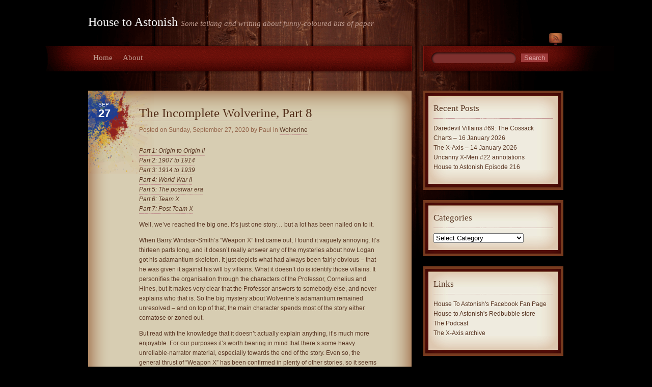

--- FILE ---
content_type: text/html; charset=UTF-8
request_url: https://www.housetoastonish.com/?p=5605
body_size: 27735
content:
<!DOCTYPE html PUBLIC "-//W3C//DTD XHTML 1.0 Strict//EN" "http://www.w3.org/TR/xhtml1/DTD/xhtml1-strict.dtd">
<html xmlns="http://www.w3.org/1999/xhtml" xml:lang="en" lang="en">
<head>
<meta http-equiv="Content-Type" content="text/html; charset=UTF-8" />
<title>House to Astonish  &raquo; The Incomplete Wolverine, Part 8</title>

<link rel="stylesheet" type="text/css" href="https://www.housetoastonish.com/wp-content/themes/absynthe/style.css" media="screen" />
<!--[if lt IE 8]>
<link rel="stylesheet" type="text/css" href="https://www.housetoastonish.com/wp-content/themes/absynthe/ie.css" media="screen" />
<script src="https://ie7-js.googlecode.com/svn/version/2.0(beta3)/IE8.js" type="text/javascript"></script>
<![endif]-->
<link rel="stylesheet" type="text/css" href="https://www.housetoastonish.com/wp-content/themes/absynthe/print.css" media="print" />
<link rel="start" href="https://www.housetoastonish.com" title="Home" />

<link rel="alternate" type="application/rss+xml" title="House to Astonish RSS Feed" href="https://www.housetoastonish.com/?feed=rss2" />
<link rel="pingback" href="https://www.housetoastonish.com/xmlrpc.php" />
<meta name='robots' content='max-image-preview:large' />
	<style>img:is([sizes="auto" i], [sizes^="auto," i]) { contain-intrinsic-size: 3000px 1500px }</style>
	<link rel="alternate" type="application/rss+xml" title="House to Astonish &raquo; The Incomplete Wolverine, Part 8 Comments Feed" href="https://www.housetoastonish.com/?feed=rss2&#038;p=5605" />
		<!-- This site uses the Google Analytics by MonsterInsights plugin v9.11.1 - Using Analytics tracking - https://www.monsterinsights.com/ -->
							<script src="//www.googletagmanager.com/gtag/js?id=G-Z16K7BJFHC"  data-cfasync="false" data-wpfc-render="false" type="text/javascript" async></script>
			<script data-cfasync="false" data-wpfc-render="false" type="text/javascript">
				var mi_version = '9.11.1';
				var mi_track_user = true;
				var mi_no_track_reason = '';
								var MonsterInsightsDefaultLocations = {"page_location":"https:\/\/www.housetoastonish.com\/?p=5605"};
								if ( typeof MonsterInsightsPrivacyGuardFilter === 'function' ) {
					var MonsterInsightsLocations = (typeof MonsterInsightsExcludeQuery === 'object') ? MonsterInsightsPrivacyGuardFilter( MonsterInsightsExcludeQuery ) : MonsterInsightsPrivacyGuardFilter( MonsterInsightsDefaultLocations );
				} else {
					var MonsterInsightsLocations = (typeof MonsterInsightsExcludeQuery === 'object') ? MonsterInsightsExcludeQuery : MonsterInsightsDefaultLocations;
				}

								var disableStrs = [
										'ga-disable-G-Z16K7BJFHC',
									];

				/* Function to detect opted out users */
				function __gtagTrackerIsOptedOut() {
					for (var index = 0; index < disableStrs.length; index++) {
						if (document.cookie.indexOf(disableStrs[index] + '=true') > -1) {
							return true;
						}
					}

					return false;
				}

				/* Disable tracking if the opt-out cookie exists. */
				if (__gtagTrackerIsOptedOut()) {
					for (var index = 0; index < disableStrs.length; index++) {
						window[disableStrs[index]] = true;
					}
				}

				/* Opt-out function */
				function __gtagTrackerOptout() {
					for (var index = 0; index < disableStrs.length; index++) {
						document.cookie = disableStrs[index] + '=true; expires=Thu, 31 Dec 2099 23:59:59 UTC; path=/';
						window[disableStrs[index]] = true;
					}
				}

				if ('undefined' === typeof gaOptout) {
					function gaOptout() {
						__gtagTrackerOptout();
					}
				}
								window.dataLayer = window.dataLayer || [];

				window.MonsterInsightsDualTracker = {
					helpers: {},
					trackers: {},
				};
				if (mi_track_user) {
					function __gtagDataLayer() {
						dataLayer.push(arguments);
					}

					function __gtagTracker(type, name, parameters) {
						if (!parameters) {
							parameters = {};
						}

						if (parameters.send_to) {
							__gtagDataLayer.apply(null, arguments);
							return;
						}

						if (type === 'event') {
														parameters.send_to = monsterinsights_frontend.v4_id;
							var hookName = name;
							if (typeof parameters['event_category'] !== 'undefined') {
								hookName = parameters['event_category'] + ':' + name;
							}

							if (typeof MonsterInsightsDualTracker.trackers[hookName] !== 'undefined') {
								MonsterInsightsDualTracker.trackers[hookName](parameters);
							} else {
								__gtagDataLayer('event', name, parameters);
							}
							
						} else {
							__gtagDataLayer.apply(null, arguments);
						}
					}

					__gtagTracker('js', new Date());
					__gtagTracker('set', {
						'developer_id.dZGIzZG': true,
											});
					if ( MonsterInsightsLocations.page_location ) {
						__gtagTracker('set', MonsterInsightsLocations);
					}
										__gtagTracker('config', 'G-Z16K7BJFHC', {"forceSSL":"true"} );
										window.gtag = __gtagTracker;										(function () {
						/* https://developers.google.com/analytics/devguides/collection/analyticsjs/ */
						/* ga and __gaTracker compatibility shim. */
						var noopfn = function () {
							return null;
						};
						var newtracker = function () {
							return new Tracker();
						};
						var Tracker = function () {
							return null;
						};
						var p = Tracker.prototype;
						p.get = noopfn;
						p.set = noopfn;
						p.send = function () {
							var args = Array.prototype.slice.call(arguments);
							args.unshift('send');
							__gaTracker.apply(null, args);
						};
						var __gaTracker = function () {
							var len = arguments.length;
							if (len === 0) {
								return;
							}
							var f = arguments[len - 1];
							if (typeof f !== 'object' || f === null || typeof f.hitCallback !== 'function') {
								if ('send' === arguments[0]) {
									var hitConverted, hitObject = false, action;
									if ('event' === arguments[1]) {
										if ('undefined' !== typeof arguments[3]) {
											hitObject = {
												'eventAction': arguments[3],
												'eventCategory': arguments[2],
												'eventLabel': arguments[4],
												'value': arguments[5] ? arguments[5] : 1,
											}
										}
									}
									if ('pageview' === arguments[1]) {
										if ('undefined' !== typeof arguments[2]) {
											hitObject = {
												'eventAction': 'page_view',
												'page_path': arguments[2],
											}
										}
									}
									if (typeof arguments[2] === 'object') {
										hitObject = arguments[2];
									}
									if (typeof arguments[5] === 'object') {
										Object.assign(hitObject, arguments[5]);
									}
									if ('undefined' !== typeof arguments[1].hitType) {
										hitObject = arguments[1];
										if ('pageview' === hitObject.hitType) {
											hitObject.eventAction = 'page_view';
										}
									}
									if (hitObject) {
										action = 'timing' === arguments[1].hitType ? 'timing_complete' : hitObject.eventAction;
										hitConverted = mapArgs(hitObject);
										__gtagTracker('event', action, hitConverted);
									}
								}
								return;
							}

							function mapArgs(args) {
								var arg, hit = {};
								var gaMap = {
									'eventCategory': 'event_category',
									'eventAction': 'event_action',
									'eventLabel': 'event_label',
									'eventValue': 'event_value',
									'nonInteraction': 'non_interaction',
									'timingCategory': 'event_category',
									'timingVar': 'name',
									'timingValue': 'value',
									'timingLabel': 'event_label',
									'page': 'page_path',
									'location': 'page_location',
									'title': 'page_title',
									'referrer' : 'page_referrer',
								};
								for (arg in args) {
																		if (!(!args.hasOwnProperty(arg) || !gaMap.hasOwnProperty(arg))) {
										hit[gaMap[arg]] = args[arg];
									} else {
										hit[arg] = args[arg];
									}
								}
								return hit;
							}

							try {
								f.hitCallback();
							} catch (ex) {
							}
						};
						__gaTracker.create = newtracker;
						__gaTracker.getByName = newtracker;
						__gaTracker.getAll = function () {
							return [];
						};
						__gaTracker.remove = noopfn;
						__gaTracker.loaded = true;
						window['__gaTracker'] = __gaTracker;
					})();
									} else {
										console.log("");
					(function () {
						function __gtagTracker() {
							return null;
						}

						window['__gtagTracker'] = __gtagTracker;
						window['gtag'] = __gtagTracker;
					})();
									}
			</script>
							<!-- / Google Analytics by MonsterInsights -->
		<script type="text/javascript">
/* <![CDATA[ */
window._wpemojiSettings = {"baseUrl":"https:\/\/s.w.org\/images\/core\/emoji\/15.0.3\/72x72\/","ext":".png","svgUrl":"https:\/\/s.w.org\/images\/core\/emoji\/15.0.3\/svg\/","svgExt":".svg","source":{"concatemoji":"https:\/\/www.housetoastonish.com\/wp-includes\/js\/wp-emoji-release.min.js?ver=6.7.4"}};
/*! This file is auto-generated */
!function(i,n){var o,s,e;function c(e){try{var t={supportTests:e,timestamp:(new Date).valueOf()};sessionStorage.setItem(o,JSON.stringify(t))}catch(e){}}function p(e,t,n){e.clearRect(0,0,e.canvas.width,e.canvas.height),e.fillText(t,0,0);var t=new Uint32Array(e.getImageData(0,0,e.canvas.width,e.canvas.height).data),r=(e.clearRect(0,0,e.canvas.width,e.canvas.height),e.fillText(n,0,0),new Uint32Array(e.getImageData(0,0,e.canvas.width,e.canvas.height).data));return t.every(function(e,t){return e===r[t]})}function u(e,t,n){switch(t){case"flag":return n(e,"\ud83c\udff3\ufe0f\u200d\u26a7\ufe0f","\ud83c\udff3\ufe0f\u200b\u26a7\ufe0f")?!1:!n(e,"\ud83c\uddfa\ud83c\uddf3","\ud83c\uddfa\u200b\ud83c\uddf3")&&!n(e,"\ud83c\udff4\udb40\udc67\udb40\udc62\udb40\udc65\udb40\udc6e\udb40\udc67\udb40\udc7f","\ud83c\udff4\u200b\udb40\udc67\u200b\udb40\udc62\u200b\udb40\udc65\u200b\udb40\udc6e\u200b\udb40\udc67\u200b\udb40\udc7f");case"emoji":return!n(e,"\ud83d\udc26\u200d\u2b1b","\ud83d\udc26\u200b\u2b1b")}return!1}function f(e,t,n){var r="undefined"!=typeof WorkerGlobalScope&&self instanceof WorkerGlobalScope?new OffscreenCanvas(300,150):i.createElement("canvas"),a=r.getContext("2d",{willReadFrequently:!0}),o=(a.textBaseline="top",a.font="600 32px Arial",{});return e.forEach(function(e){o[e]=t(a,e,n)}),o}function t(e){var t=i.createElement("script");t.src=e,t.defer=!0,i.head.appendChild(t)}"undefined"!=typeof Promise&&(o="wpEmojiSettingsSupports",s=["flag","emoji"],n.supports={everything:!0,everythingExceptFlag:!0},e=new Promise(function(e){i.addEventListener("DOMContentLoaded",e,{once:!0})}),new Promise(function(t){var n=function(){try{var e=JSON.parse(sessionStorage.getItem(o));if("object"==typeof e&&"number"==typeof e.timestamp&&(new Date).valueOf()<e.timestamp+604800&&"object"==typeof e.supportTests)return e.supportTests}catch(e){}return null}();if(!n){if("undefined"!=typeof Worker&&"undefined"!=typeof OffscreenCanvas&&"undefined"!=typeof URL&&URL.createObjectURL&&"undefined"!=typeof Blob)try{var e="postMessage("+f.toString()+"("+[JSON.stringify(s),u.toString(),p.toString()].join(",")+"));",r=new Blob([e],{type:"text/javascript"}),a=new Worker(URL.createObjectURL(r),{name:"wpTestEmojiSupports"});return void(a.onmessage=function(e){c(n=e.data),a.terminate(),t(n)})}catch(e){}c(n=f(s,u,p))}t(n)}).then(function(e){for(var t in e)n.supports[t]=e[t],n.supports.everything=n.supports.everything&&n.supports[t],"flag"!==t&&(n.supports.everythingExceptFlag=n.supports.everythingExceptFlag&&n.supports[t]);n.supports.everythingExceptFlag=n.supports.everythingExceptFlag&&!n.supports.flag,n.DOMReady=!1,n.readyCallback=function(){n.DOMReady=!0}}).then(function(){return e}).then(function(){var e;n.supports.everything||(n.readyCallback(),(e=n.source||{}).concatemoji?t(e.concatemoji):e.wpemoji&&e.twemoji&&(t(e.twemoji),t(e.wpemoji)))}))}((window,document),window._wpemojiSettings);
/* ]]> */
</script>
<style id='wp-emoji-styles-inline-css' type='text/css'>

	img.wp-smiley, img.emoji {
		display: inline !important;
		border: none !important;
		box-shadow: none !important;
		height: 1em !important;
		width: 1em !important;
		margin: 0 0.07em !important;
		vertical-align: -0.1em !important;
		background: none !important;
		padding: 0 !important;
	}
</style>
<link rel='stylesheet' id='wp-block-library-css' href='https://www.housetoastonish.com/wp-includes/css/dist/block-library/style.min.css?ver=6.7.4' type='text/css' media='all' />
<style id='classic-theme-styles-inline-css' type='text/css'>
/*! This file is auto-generated */
.wp-block-button__link{color:#fff;background-color:#32373c;border-radius:9999px;box-shadow:none;text-decoration:none;padding:calc(.667em + 2px) calc(1.333em + 2px);font-size:1.125em}.wp-block-file__button{background:#32373c;color:#fff;text-decoration:none}
</style>
<style id='global-styles-inline-css' type='text/css'>
:root{--wp--preset--aspect-ratio--square: 1;--wp--preset--aspect-ratio--4-3: 4/3;--wp--preset--aspect-ratio--3-4: 3/4;--wp--preset--aspect-ratio--3-2: 3/2;--wp--preset--aspect-ratio--2-3: 2/3;--wp--preset--aspect-ratio--16-9: 16/9;--wp--preset--aspect-ratio--9-16: 9/16;--wp--preset--color--black: #000000;--wp--preset--color--cyan-bluish-gray: #abb8c3;--wp--preset--color--white: #ffffff;--wp--preset--color--pale-pink: #f78da7;--wp--preset--color--vivid-red: #cf2e2e;--wp--preset--color--luminous-vivid-orange: #ff6900;--wp--preset--color--luminous-vivid-amber: #fcb900;--wp--preset--color--light-green-cyan: #7bdcb5;--wp--preset--color--vivid-green-cyan: #00d084;--wp--preset--color--pale-cyan-blue: #8ed1fc;--wp--preset--color--vivid-cyan-blue: #0693e3;--wp--preset--color--vivid-purple: #9b51e0;--wp--preset--gradient--vivid-cyan-blue-to-vivid-purple: linear-gradient(135deg,rgba(6,147,227,1) 0%,rgb(155,81,224) 100%);--wp--preset--gradient--light-green-cyan-to-vivid-green-cyan: linear-gradient(135deg,rgb(122,220,180) 0%,rgb(0,208,130) 100%);--wp--preset--gradient--luminous-vivid-amber-to-luminous-vivid-orange: linear-gradient(135deg,rgba(252,185,0,1) 0%,rgba(255,105,0,1) 100%);--wp--preset--gradient--luminous-vivid-orange-to-vivid-red: linear-gradient(135deg,rgba(255,105,0,1) 0%,rgb(207,46,46) 100%);--wp--preset--gradient--very-light-gray-to-cyan-bluish-gray: linear-gradient(135deg,rgb(238,238,238) 0%,rgb(169,184,195) 100%);--wp--preset--gradient--cool-to-warm-spectrum: linear-gradient(135deg,rgb(74,234,220) 0%,rgb(151,120,209) 20%,rgb(207,42,186) 40%,rgb(238,44,130) 60%,rgb(251,105,98) 80%,rgb(254,248,76) 100%);--wp--preset--gradient--blush-light-purple: linear-gradient(135deg,rgb(255,206,236) 0%,rgb(152,150,240) 100%);--wp--preset--gradient--blush-bordeaux: linear-gradient(135deg,rgb(254,205,165) 0%,rgb(254,45,45) 50%,rgb(107,0,62) 100%);--wp--preset--gradient--luminous-dusk: linear-gradient(135deg,rgb(255,203,112) 0%,rgb(199,81,192) 50%,rgb(65,88,208) 100%);--wp--preset--gradient--pale-ocean: linear-gradient(135deg,rgb(255,245,203) 0%,rgb(182,227,212) 50%,rgb(51,167,181) 100%);--wp--preset--gradient--electric-grass: linear-gradient(135deg,rgb(202,248,128) 0%,rgb(113,206,126) 100%);--wp--preset--gradient--midnight: linear-gradient(135deg,rgb(2,3,129) 0%,rgb(40,116,252) 100%);--wp--preset--font-size--small: 13px;--wp--preset--font-size--medium: 20px;--wp--preset--font-size--large: 36px;--wp--preset--font-size--x-large: 42px;--wp--preset--spacing--20: 0.44rem;--wp--preset--spacing--30: 0.67rem;--wp--preset--spacing--40: 1rem;--wp--preset--spacing--50: 1.5rem;--wp--preset--spacing--60: 2.25rem;--wp--preset--spacing--70: 3.38rem;--wp--preset--spacing--80: 5.06rem;--wp--preset--shadow--natural: 6px 6px 9px rgba(0, 0, 0, 0.2);--wp--preset--shadow--deep: 12px 12px 50px rgba(0, 0, 0, 0.4);--wp--preset--shadow--sharp: 6px 6px 0px rgba(0, 0, 0, 0.2);--wp--preset--shadow--outlined: 6px 6px 0px -3px rgba(255, 255, 255, 1), 6px 6px rgba(0, 0, 0, 1);--wp--preset--shadow--crisp: 6px 6px 0px rgba(0, 0, 0, 1);}:where(.is-layout-flex){gap: 0.5em;}:where(.is-layout-grid){gap: 0.5em;}body .is-layout-flex{display: flex;}.is-layout-flex{flex-wrap: wrap;align-items: center;}.is-layout-flex > :is(*, div){margin: 0;}body .is-layout-grid{display: grid;}.is-layout-grid > :is(*, div){margin: 0;}:where(.wp-block-columns.is-layout-flex){gap: 2em;}:where(.wp-block-columns.is-layout-grid){gap: 2em;}:where(.wp-block-post-template.is-layout-flex){gap: 1.25em;}:where(.wp-block-post-template.is-layout-grid){gap: 1.25em;}.has-black-color{color: var(--wp--preset--color--black) !important;}.has-cyan-bluish-gray-color{color: var(--wp--preset--color--cyan-bluish-gray) !important;}.has-white-color{color: var(--wp--preset--color--white) !important;}.has-pale-pink-color{color: var(--wp--preset--color--pale-pink) !important;}.has-vivid-red-color{color: var(--wp--preset--color--vivid-red) !important;}.has-luminous-vivid-orange-color{color: var(--wp--preset--color--luminous-vivid-orange) !important;}.has-luminous-vivid-amber-color{color: var(--wp--preset--color--luminous-vivid-amber) !important;}.has-light-green-cyan-color{color: var(--wp--preset--color--light-green-cyan) !important;}.has-vivid-green-cyan-color{color: var(--wp--preset--color--vivid-green-cyan) !important;}.has-pale-cyan-blue-color{color: var(--wp--preset--color--pale-cyan-blue) !important;}.has-vivid-cyan-blue-color{color: var(--wp--preset--color--vivid-cyan-blue) !important;}.has-vivid-purple-color{color: var(--wp--preset--color--vivid-purple) !important;}.has-black-background-color{background-color: var(--wp--preset--color--black) !important;}.has-cyan-bluish-gray-background-color{background-color: var(--wp--preset--color--cyan-bluish-gray) !important;}.has-white-background-color{background-color: var(--wp--preset--color--white) !important;}.has-pale-pink-background-color{background-color: var(--wp--preset--color--pale-pink) !important;}.has-vivid-red-background-color{background-color: var(--wp--preset--color--vivid-red) !important;}.has-luminous-vivid-orange-background-color{background-color: var(--wp--preset--color--luminous-vivid-orange) !important;}.has-luminous-vivid-amber-background-color{background-color: var(--wp--preset--color--luminous-vivid-amber) !important;}.has-light-green-cyan-background-color{background-color: var(--wp--preset--color--light-green-cyan) !important;}.has-vivid-green-cyan-background-color{background-color: var(--wp--preset--color--vivid-green-cyan) !important;}.has-pale-cyan-blue-background-color{background-color: var(--wp--preset--color--pale-cyan-blue) !important;}.has-vivid-cyan-blue-background-color{background-color: var(--wp--preset--color--vivid-cyan-blue) !important;}.has-vivid-purple-background-color{background-color: var(--wp--preset--color--vivid-purple) !important;}.has-black-border-color{border-color: var(--wp--preset--color--black) !important;}.has-cyan-bluish-gray-border-color{border-color: var(--wp--preset--color--cyan-bluish-gray) !important;}.has-white-border-color{border-color: var(--wp--preset--color--white) !important;}.has-pale-pink-border-color{border-color: var(--wp--preset--color--pale-pink) !important;}.has-vivid-red-border-color{border-color: var(--wp--preset--color--vivid-red) !important;}.has-luminous-vivid-orange-border-color{border-color: var(--wp--preset--color--luminous-vivid-orange) !important;}.has-luminous-vivid-amber-border-color{border-color: var(--wp--preset--color--luminous-vivid-amber) !important;}.has-light-green-cyan-border-color{border-color: var(--wp--preset--color--light-green-cyan) !important;}.has-vivid-green-cyan-border-color{border-color: var(--wp--preset--color--vivid-green-cyan) !important;}.has-pale-cyan-blue-border-color{border-color: var(--wp--preset--color--pale-cyan-blue) !important;}.has-vivid-cyan-blue-border-color{border-color: var(--wp--preset--color--vivid-cyan-blue) !important;}.has-vivid-purple-border-color{border-color: var(--wp--preset--color--vivid-purple) !important;}.has-vivid-cyan-blue-to-vivid-purple-gradient-background{background: var(--wp--preset--gradient--vivid-cyan-blue-to-vivid-purple) !important;}.has-light-green-cyan-to-vivid-green-cyan-gradient-background{background: var(--wp--preset--gradient--light-green-cyan-to-vivid-green-cyan) !important;}.has-luminous-vivid-amber-to-luminous-vivid-orange-gradient-background{background: var(--wp--preset--gradient--luminous-vivid-amber-to-luminous-vivid-orange) !important;}.has-luminous-vivid-orange-to-vivid-red-gradient-background{background: var(--wp--preset--gradient--luminous-vivid-orange-to-vivid-red) !important;}.has-very-light-gray-to-cyan-bluish-gray-gradient-background{background: var(--wp--preset--gradient--very-light-gray-to-cyan-bluish-gray) !important;}.has-cool-to-warm-spectrum-gradient-background{background: var(--wp--preset--gradient--cool-to-warm-spectrum) !important;}.has-blush-light-purple-gradient-background{background: var(--wp--preset--gradient--blush-light-purple) !important;}.has-blush-bordeaux-gradient-background{background: var(--wp--preset--gradient--blush-bordeaux) !important;}.has-luminous-dusk-gradient-background{background: var(--wp--preset--gradient--luminous-dusk) !important;}.has-pale-ocean-gradient-background{background: var(--wp--preset--gradient--pale-ocean) !important;}.has-electric-grass-gradient-background{background: var(--wp--preset--gradient--electric-grass) !important;}.has-midnight-gradient-background{background: var(--wp--preset--gradient--midnight) !important;}.has-small-font-size{font-size: var(--wp--preset--font-size--small) !important;}.has-medium-font-size{font-size: var(--wp--preset--font-size--medium) !important;}.has-large-font-size{font-size: var(--wp--preset--font-size--large) !important;}.has-x-large-font-size{font-size: var(--wp--preset--font-size--x-large) !important;}
:where(.wp-block-post-template.is-layout-flex){gap: 1.25em;}:where(.wp-block-post-template.is-layout-grid){gap: 1.25em;}
:where(.wp-block-columns.is-layout-flex){gap: 2em;}:where(.wp-block-columns.is-layout-grid){gap: 2em;}
:root :where(.wp-block-pullquote){font-size: 1.5em;line-height: 1.6;}
</style>
<style id='akismet-widget-style-inline-css' type='text/css'>

			.a-stats {
				--akismet-color-mid-green: #357b49;
				--akismet-color-white: #fff;
				--akismet-color-light-grey: #f6f7f7;

				max-width: 350px;
				width: auto;
			}

			.a-stats * {
				all: unset;
				box-sizing: border-box;
			}

			.a-stats strong {
				font-weight: 600;
			}

			.a-stats a.a-stats__link,
			.a-stats a.a-stats__link:visited,
			.a-stats a.a-stats__link:active {
				background: var(--akismet-color-mid-green);
				border: none;
				box-shadow: none;
				border-radius: 8px;
				color: var(--akismet-color-white);
				cursor: pointer;
				display: block;
				font-family: -apple-system, BlinkMacSystemFont, 'Segoe UI', 'Roboto', 'Oxygen-Sans', 'Ubuntu', 'Cantarell', 'Helvetica Neue', sans-serif;
				font-weight: 500;
				padding: 12px;
				text-align: center;
				text-decoration: none;
				transition: all 0.2s ease;
			}

			/* Extra specificity to deal with TwentyTwentyOne focus style */
			.widget .a-stats a.a-stats__link:focus {
				background: var(--akismet-color-mid-green);
				color: var(--akismet-color-white);
				text-decoration: none;
			}

			.a-stats a.a-stats__link:hover {
				filter: brightness(110%);
				box-shadow: 0 4px 12px rgba(0, 0, 0, 0.06), 0 0 2px rgba(0, 0, 0, 0.16);
			}

			.a-stats .count {
				color: var(--akismet-color-white);
				display: block;
				font-size: 1.5em;
				line-height: 1.4;
				padding: 0 13px;
				white-space: nowrap;
			}
		
</style>
<script type="text/javascript" src="https://www.housetoastonish.com/wp-content/plugins/google-analytics-for-wordpress/assets/js/frontend-gtag.min.js?ver=9.11.1" id="monsterinsights-frontend-script-js" async="async" data-wp-strategy="async"></script>
<script data-cfasync="false" data-wpfc-render="false" type="text/javascript" id='monsterinsights-frontend-script-js-extra'>/* <![CDATA[ */
var monsterinsights_frontend = {"js_events_tracking":"true","download_extensions":"doc,pdf,ppt,zip,xls,docx,pptx,xlsx","inbound_paths":"[]","home_url":"https:\/\/www.housetoastonish.com","hash_tracking":"false","v4_id":"G-Z16K7BJFHC"};/* ]]> */
</script>
<link rel="https://api.w.org/" href="https://www.housetoastonish.com/index.php?rest_route=/" /><link rel="alternate" title="JSON" type="application/json" href="https://www.housetoastonish.com/index.php?rest_route=/wp/v2/posts/5605" /><link rel="EditURI" type="application/rsd+xml" title="RSD" href="https://www.housetoastonish.com/xmlrpc.php?rsd" />
<meta name="generator" content="WordPress 6.7.4" />
<link rel="canonical" href="https://www.housetoastonish.com/?p=5605" />
<link rel='shortlink' href='https://www.housetoastonish.com/?p=5605' />
<link rel="alternate" title="oEmbed (JSON)" type="application/json+oembed" href="https://www.housetoastonish.com/index.php?rest_route=%2Foembed%2F1.0%2Fembed&#038;url=https%3A%2F%2Fwww.housetoastonish.com%2F%3Fp%3D5605" />
<link rel="alternate" title="oEmbed (XML)" type="text/xml+oembed" href="https://www.housetoastonish.com/index.php?rest_route=%2Foembed%2F1.0%2Fembed&#038;url=https%3A%2F%2Fwww.housetoastonish.com%2F%3Fp%3D5605&#038;format=xml" />

</head>
<body data-rsssl=1 id="interior" class="the-incomplete-wolverine-part-8">

  <div id="container">
      <a title="RSS 2.0 Feed" href="https://www.housetoastonish.com/?feed=rss2" id="rssfeed">RSS Feed</a>
   		<div id="header" class="clearfix">
			<h1><a href="https://www.housetoastonish.com">House to Astonish</a> <span>Some talking and writing about funny-coloured bits of paper</span></h1>
			<ul id="nav">
        <li><a href="https://www.housetoastonish.com">Home</a></li>
			        <li><a href="https://www.housetoastonish.com/?page_id=2" title="About">About</a></li>
				    <li class="last">			<form method="get" action="https://www.housetoastonish.com/">
			  <fieldset>
					<input type="text" name="s" id="s" value=""/>
					<input type="submit" value="Search" name="submit" id="submit"/>
				</fieldset>
			</form></li>
			</ul>
		</div>    
  <div id="main" class="clearfix">
  	<div id="content">
		  <div class="inner">
										<div id="post-5605" class="mainbg post-5605 post type-post status-publish format-standard hentry category-wolverine">
						<div class="calendar"><small>Sep</small> <strong>27</strong></div>
						<h1 class="post"><a href="https://www.housetoastonish.com/?p=5605" rel="bookmark" title="Permanent Link to The Incomplete Wolverine, Part 8">The Incomplete Wolverine, Part 8</a></h1>
							<div class="bottombg">
                <div class="buffer">
  								<div class="posted">Posted on <span>Sunday, September 27, 2020</span> by Paul in <span><a href="https://www.housetoastonish.com/?cat=33" rel="category">Wolverine</a></span></div>
  								
<p><em><a href="https://www.housetoastonish.com/?p=5308">Part 1: Origin to Origin II</a></em><br><em><a href="https://www.housetoastonish.com/?p=5325">Part 2: 1907 to 1914</a></em><br><em><a href="https://www.housetoastonish.com/?p=5342">Part 3: 1914 to 1939</a></em><br><em><a href="https://www.housetoastonish.com/?p=5374">Part 4: World War II</a></em><br><em><a href="https://www.housetoastonish.com/?p=5467">Part 5: The postwar era</a></em><br><em><a href="https://www.housetoastonish.com/?p=5523">Part 6: Team X</a></em><br><em><a href="https://www.housetoastonish.com/?p=5532">Part 7: Post Team X</a></em></p>



<p>Well, we&#8217;ve reached the big one. It&#8217;s just one story&#8230; but a lot has been nailed on to it.</p>



<p>When Barry Windsor-Smith&#8217;s &#8220;Weapon X&#8221; first came out, I found it vaguely annoying. It&#8217;s thirteen parts long, and it doesn&#8217;t really answer any of the mysteries about how Logan got his adamantium skeleton. It just depicts what had always been fairly obvious &#8211; that he was given it against his will by villains. What it doesn&#8217;t do is identify those villains. It personifies the organisation through the characters of the Professor, Cornelius and Hines, but it makes very clear that the Professor answers to somebody else, and never explains who that is. So the big mystery about Wolverine&#8217;s adamantium remained unresolved &#8211; and on top of that, the main character spends most of the story either comatose or zoned out.</p>



<p>But read with the knowledge that it doesn&#8217;t actually explain anything, it&#8217;s  much more enjoyable. For our purposes it&#8217;s worth bearing in mind that there&#8217;s some heavy unreliable-narrator material, especially towards the end of the story. Even so, the general thrust of &#8220;Weapon X&#8221; has been confirmed in plenty of other stories, so it seems that most of it happened more or less as depicted.</p>



<div class="wp-block-image"><figure class="alignright"><img fetchpriority="high" decoding="async" width="182" height="277" src="https://www.housetoastonish.com/wp-content/uploads/2020/09/Unknown-21.jpeg" alt="" class="wp-image-5647"/></figure></div>



<p><strong><a href="https://www.google.com/url?sa=t&amp;rct=j&amp;q=&amp;esrc=s&amp;source=web&amp;cd=&amp;cad=rja&amp;uact=8&amp;ved=2ahUKEwjmxbvSlYXsAhUNUxUIHYq9COIQFjABegQIBBAB&amp;url=https%3A%2F%2Fwww.marvel.com%2Fcomics%2Fissue%2F10155%2Fmarvel_comics_presents_1988_72&amp;usg=AOvVaw1NpmudU-To437UcGTGn4uB">MARVEL COMICS PRESENTS vol 1 #72</a></strong><br><strong>&#8220;Weapon X, part 1&#8221; by Barry Windsor-Smith</strong><br><strong>Early March 1991</strong></p>



<p>Logan&#8217;s performance as an agent has been deteriorating due to alcohol abuse and an increasing obsession with the mutant issue (something that broadly tallies with the <em>First X-Men</em> miniseries and the <em>Shadow Society</em> one-shot, both covered in the previous chapter). Fired from his job, he&#8217;s living at the Prophecy, a home for &#8220;fallen Christians&#8221; &#8211; he&#8217;s an atheist, but he says he lied about his religion in order to get in. Logan is planning to catch a train to the Yukon, as he said he would at the end of <em>Logan: Shadow Society</em>. In the meantime, he&#8217;s plagued by dreams of his claws, which at this point in time he doesn&#8217;t know about.</p>



<span id="more-5605"></span>



<p>Logan&#8217;s capture takes place between chapters 1 and 2, but it&#8217;s shown in flashback in chapter 2. It&#8217;s also shown in various forms in <strong><em>Weapon X </em>vol 2 #23, <em>Wolverine</em> vol 2 #48, <em>X-Men: Origins &#8211; Wolverine</em> </strong>and <em><strong>Weapon X: First Class</strong></em><strong> #1</strong>. As he leaves a bar and gets into his car, Logan is attacked by Weapon X Project agents, who shoot him with a stun gun. He fights back thanks to his healing factor, but he&#8217;s eventually subdued.</p>



<div class="wp-block-image"><figure class="alignleft"><img decoding="async" width="181" height="278" src="https://www.housetoastonish.com/wp-content/uploads/2020/09/Unknown-24.jpeg" alt="" class="wp-image-5650"/></figure></div>



<p><strong><a href="https://www.marvel.com/comics/issue/10156/marvel_comics_presents_1988_73">MARVEL COMICS PRESENTS vol 1 #73</a></strong><br><strong>&#8220;Weapon X, part 2&#8221; by Barry Windsor-Smith</strong><br><strong>Late March 1991</strong></p>



<p>The next day, Logan is shaved (his hair grows back quickly) and placed in a tank of nutrients, where he&#8217;s given his adamantium skeleton. While our hero spends the issue insensate, he&#8217;s experimented on by Professor Thorton, Dr Cornelius and Ms Hines. You&#8217;ll recall we saw these three before during the Team X era, though in this story Cornelius and Hines are presented as relatively recent recruits. (In part 1, it&#8217;s suggested that Cornelius is a doctor on the run after a series of supposed mercy killings, while Hines is an innocent who simply applied for the job.) There&#8217;s something to be said for declaring their Team X appearance to be non-canon &#8211; it&#8217;s certainly a needless complication &#8211; but let&#8217;s shrug our shoulders and run with it for now. </p>



<p>Anyway, the trio discover that Logan has superhuman healing abilities, which comes as news to all of them. The Professor makes his excuses to avoid having to answer awkward questions about this, and the experiment continues without him. The general thrust of &#8220;Weapon X&#8221; is that although the Professor&#8217;s unnamed superior knows about Logan&#8217;s powers, everyone on the site has been kept in the dark because they&#8217;re all expendable.</p>



<p>As you might imagine, the scene where Logan gets his adamantium has been revisited a number of times. There are flashbacks in the very next issue, but also in <em><strong>X-Men: Origins &#8211; Wolverine</strong></em>, and <em><strong>Weapon X: First Class</strong></em><strong> #1-2</strong>. And, unnoticed by any of the other characters, the Micronaut <strong>Bug</strong> and the alien villain <strong>Annihilus</strong> briefly pop into the room during a brawl through space-time depicted in the 1997 <strong><em>Bug</em></strong> one-shot. It&#8217;s literally one panel.</p>



<p>There&#8217;s also this&#8230;</p>



<div class="wp-block-image"><figure class="alignright"><img decoding="async" width="181" height="279" src="https://www.housetoastonish.com/wp-content/uploads/2020/09/Unknown-25.jpeg" alt="" class="wp-image-5652"/></figure></div>



<p><strong><a href="https://www.google.com/url?sa=t&amp;rct=j&amp;q=&amp;esrc=s&amp;source=web&amp;cd=&amp;cad=rja&amp;uact=8&amp;ved=2ahUKEwjPrJ6rmIXsAhVOXhUIHTCEC3cQFjAAegQIBBAB&amp;url=https%3A%2F%2Fwww.marvel.com%2Fcomics%2Fissue%2F76337%2Fwolverine_exit_wounds_2019_1&amp;usg=AOvVaw0hchiVu13H7aY6PKzhJgi1">WOLVERINE: EXIT WOUNDS</a></strong><br><strong>&#8220;Red in Tooth and Claw&#8221; by Larry Hama, Scot Eaton &amp; Sean Parsons</strong><br><strong>June 2019</strong></p>



<p>During the adamantium implantation, the scientists monitor Logan&#8217;s thoughts and see him dreaming about Silver Fox&#8217;s death. Cornelius is worried that they haven&#8217;t got rid of Logan&#8217;s most traumatic memories. The Professor is pretty relaxed about that, and figures they&#8217;ll come in handy. More of this story later, as it interweaves with several chapters of &#8220;Weapon X&#8221;.</p>



<p><strong><em>Wolverine</em> vol 3 #54</strong> has a flashback which clearly establishes Romulus as the hidden villain behind Weapon X. While Logan is still floating in the tank, the Professor lets Romulus and Sabretooth drop by to gloat. Romulus reminds the Professor of how important Logan is to him, and stresses that Logan must remember nothing of this. This scene doesn&#8217;t fit very neatly with &#8220;Weapon X&#8221;, since the Professor is still phoning up his boss to complain about his lack of information even after Logan gets out of the tank&#8230; but you get the idea.</p>



<p>In a flashback in <strong><em>Weapon X: First Class</em> #2</strong>, Logan wakes up in his cell, and promptly attacks two guards. Once he&#8217;s subdued, Cornelius and Hines decide to keep the incident quiet rather than risk punishment for their mistakes &#8211; presumably, for not realising that Logan would wake up so quickly. Afterwards, Hines secretly brings Logan some food, and apologises to him &#8211; it&#8217;s a scene that takes her role as &#8220;the nice one&#8221; at face value.</p>



<div class="wp-block-image"><figure class="alignleft"><img loading="lazy" decoding="async" width="181" height="278" src="https://www.housetoastonish.com/wp-content/uploads/2020/09/Unknown-26.jpeg" alt="" class="wp-image-5654"/></figure></div>



<p><strong><a href="https://www.marvel.com/comics/issue/10157/marvel_comics_presents_1988_74">MARVEL COMICS PRESENTS vol 1 #74-76</a></strong><br><strong>&#8220;Weapon X, part 3 to 5&#8221; by Barry Windsor-Smith</strong><br><strong>April and early May 1991</strong></p>



<p>While Logan sleeps off his treatment, the Professor calls his unidentified boss (Romulus) to protest about being kept in the dark about Logan&#8217;s mutant powers. When Logan wakes up, still covered in wires, he stares at his hand in confusion, and then pops his claws for the first time, to the surprise of everyone. He promptly kills a hapless lab attendant and smashes through a window to get to Cornelius and the other scientists &#8211; but as soon as he tears free of the wires, he collapses. </p>



<p>Cornelius is having second thoughts, but the Professor convinced him to plough on with training and reconstructing Logan. At the Professor&#8217;s insistence, Cornelius creates a device that lets the Professor give him spoken suggestions, but complains that it&#8217;s pointless because Logan simply can&#8217;t be controlled. Ignoring the warning entirely, the Professor uses the device to demand that Logan recognise him as his master. Instead, Cornelius&#8217; device, which shows images of Logan&#8217;s thoughts, shows an image of Logan&#8217;s spiked skeleton, crying out &#8220;What have you done to me?&#8221; Logan stirs again, and is quickly subdued &#8211; but an image appears on the screen of the Professor lying dead at Logan&#8217;s hands.</p>



<div class="wp-block-image"><figure class="alignright"><img loading="lazy" decoding="async" width="182" height="277" src="https://www.housetoastonish.com/wp-content/uploads/2020/09/Unknown-28.jpeg" alt="" class="wp-image-5656"/></figure></div>



<p><strong><a href="https://www.marvel.com/comics/issue/10160/marvel_comics_presents_1988_77">MARVEL COMICS PRESENTS vol 1 #77</a></strong><br><strong>&#8220;Weapon X, part 6&#8221; by Barry Windsor-Smith</strong><br><strong>Late May 1991</strong></p>



<p>A silent, unmoving Logan is placed in a snowy landscape for his first outdoor test. The Project set wolves on him. After a delay, he flies into a berserker rage and kills them all. Logan is &#8220;switched off&#8221;, falls to the ground, and is brought in by Weapon X soldiers. A version of this scene also appears in the <em><strong>Exit Wounds</strong></em> story.</p>



<div class="wp-block-image"><figure class="alignleft"><img loading="lazy" decoding="async" width="182" height="277" src="https://www.housetoastonish.com/wp-content/uploads/2020/09/Unknown-29.jpeg" alt="" class="wp-image-5657"/></figure></div>



<p><strong><a href="https://www.marvel.com/comics/issue/10161/marvel_comics_presents_1988_78">MARVEL COMICS PRESENTS vol 1 #78</a></strong><br><strong>&#8220;Weapon X, part 7&#8221; by Barry Windsor-Smith</strong><br><strong>Early June 1991</strong></p>



<p>Weapon X implant various experimental devices into a conscious Logan &#8211; a control device with a three mile radius, and a helmet which is needed to control him over anything more than 150 yards. This is the iconic &#8220;Weapon X&#8221; look which keeps getting reference &#8211; however, the original story goes out of its way to stress that this stuff is basically junk. It&#8217;s clunky, it&#8217;s awkward, it&#8217;s heavy, and at a push it&#8217;s maybe proof-of-concept. The thrust of &#8220;Weapon X&#8221; is that these are banal people who are out of their depth and are ploughing on anyway.</p>



<p>The excruciating procedure is also seen in flashback in a single panel of <strong><em>New X-Men </em>vol 1 #130. </strong>During it, Logan briefly dies, and has another of his battles with Lazaer in order to return to Earth, as seen in flashback in <strong><em>Wolverine</em> vol 3 #58</strong> (in a single panel). Once the implants are complete, the Professor experiments with controlling Logan directly, but remains worried that Logan is not truly under control. He tests it by pouring hot coffee over Logan&#8217;s face; Logan doesn&#8217;t react. </p>



<p>In <strong><em>X-Men: Origins &#8211; Wolverine</em></strong>, there&#8217;s a flashback of Logan sitting chained in a cell, and being horrified on seeing his own claws. That story also claims that Logan underwent memory <em>implants</em> during Weapon X as well, which might help account for some of the oddities we&#8217;re coming to.</p>



<p>A flashback in <strong><em>Wolverine</em> vol 2 #49</strong> shows Logan &#8211; now with clunky helmet &#8211; standing in the snowy forest looking impassively at a tree, which he hallucinates to be a monster with Silver Fox trapped inside. Weapon X set a bear on him, and he fights it while Thorton and Cornelius discuss his reaction. This sequence also appears in<strong> </strong><em><strong>Exit Wounds</strong></em> and in a flashback in <em><strong>X-Men: Origins &#8211; Wolverine</strong></em>.</p>



<div class="wp-block-image"><figure class="alignright"><img loading="lazy" decoding="async" width="182" height="277" src="https://www.housetoastonish.com/wp-content/uploads/2020/09/Unknown-30.jpeg" alt="" class="wp-image-5658"/></figure></div>



<p><strong><a href="https://www.marvel.com/comics/issue/10162/marvel_comics_presents_1988_79">MARVEL COMICS PRESENTS vol 1 #79</a></strong><br><strong>&#8220;Weapon X, part 8&#8221; by Barry Windsor-Smith</strong><br><strong>Late June 1991</strong></p>



<p>Logan kills a bear in another test, then passively returns to base with his wranglers. Cornelius is concerned that the helmet and battery packs are cumbersome, and begs for more time to get the design working properly.  <em><strong>Exit Wounds</strong></em> adds a scene in which Logan goes briefly out of control, and has to be subdued by his wranglers. At any rate, the Professor insists that they&#8217;re ready to move on, and wants to test Logan against humans.</p>



<p>This is where things get awkward. In the original &#8220;Weapon X&#8221; story, things more from here quite rapidly towards a conclusion &#8211; but it&#8217;s also suggested that this is part of the mind-games that are being played in the later chapters. However, there are some flashbacks which show Logan undergoing other tests, and they unequivocally <em>do </em>show Logan being tested against human opponents. On top of that, they show Logan <em>without </em>the control helmet and batteries, which doesn&#8217;t fit into the &#8220;Weapon X&#8221; narrative at all. If you squint a bit, you can just about accept that they take place during part 8, or perhaps earlier, and that Logan&#8217;s memory of them gets wiped before the Professor and co set him up for their fake-escape trick &#8211; and that for whatever reason, they go back to the control helmet and batteries afterwards. </p>



<ul class="wp-block-list"><li>In a flashback in <strong><em>Weapon X: First Class</em> #2</strong>, Logan is tested against a group of Weapon X soldiers, until the test is aborted due to a lack of controllability. That&#8217;s not too much of a stretch. </li><li>Much more problematic is <strong><em>Weapon X </em>vol 2 #24-25</strong>, which show a normal-looking Logan, under Weapon X directions, slaughtering the entire population of a small town called Roanoke (population 116). The slaughter is covered up by claiming that the whole town perished in a fire. This makes so little sense in the context of &#8220;Weapon X&#8221; that there&#8217;s a strong case for disqualifying it as non-canon &#8211; but that would break the plot of those two issues, and the unreliable-narrator elements of &#8220;Weapon X&#8221; make it hard to say that anything is truly impossible.</li></ul>



<div class="wp-block-image"><figure class="alignleft size-large"><img loading="lazy" decoding="async" width="182" height="277" src="https://www.housetoastonish.com/wp-content/uploads/2020/11/Unknown-23.jpeg" alt="" class="wp-image-5865"/></figure></div>



<p><strong><a href="WOLVERINE: BLACK, WHITE &amp; BLOOD #1">WOLVERINE: BLACK, WHITE &amp; BLOOD #1</a></strong><br><strong>&#8220;The Beast in Them&#8221;</strong><br><strong>by Gerry Duggen, Adam Kubert &amp; Frank Martin</strong><br><strong>November 2020</strong></p>



<p><strong> </strong>Cornelius and Hines monitor as Logan is tested in battle against a <strong>Wendigo</strong>. He nearly kills it, but then it speaks and shows that there&#8217;s a man inside. Brought momentarily to his senses, Logan starts tearing off his Weapon X gear, but gets quickly sedated. This is mostly a backdrop to  narrative-captions musings about what turns a man into a monster, referring both to Logan and to the Weapon X scientists. (It also claims that Logan remembers most of his time at Weapon X, which doesn&#8217;t really fit with very much that follows.)</p>



<p>Back to &#8220;Weapon X&#8221;. In what&#8217;s ultimately revealed as a trick, Cornelius and Hines discuss how they can resist the plan to test Logan on humans. Before they can do anything, Logan wakes up and starts attacking his handlers.</p>



<div class="wp-block-image"><figure class="alignright"><img loading="lazy" decoding="async" width="181" height="278" src="https://www.housetoastonish.com/wp-content/uploads/2020/09/Unknown-31.jpeg" alt="" class="wp-image-5659"/></figure></div>



<p><strong><a href="https://www.marvel.com/comics/issue/10162/marvel_comics_presents_1988_79">MARVEL COMICS PRESENTS vol 1 #80</a></strong><br><strong>&#8220;Weapon X, part 9&#8221; by Barry Windsor-Smith</strong><br><strong>Early July 1991</strong></p>



<p>Logan runs riot through the Weapon X compound, killing everyone in sight. Thorton desperately calls his superior for guidance. Logan fights his way to Thorton and cuts his hand off, before soldiers arrive to fight him. </p>



<p>More of this can be found in flashbacks in <strong><em>Wolverine</em> vol 2 #48-49</strong>.</p>



<div class="wp-block-image"><figure class="alignleft"><img loading="lazy" decoding="async" width="182" height="277" src="https://www.housetoastonish.com/wp-content/uploads/2020/09/Unknown-32.jpeg" alt="" class="wp-image-5663"/></figure></div>



<p><strong><a href="https://www.marvel.com/comics/issue/10165/marvel_comics_presents_1988_81">MARVEL COMICS PRESENTS vol 1 #81-83</a></strong><br><strong>&#8220;Weapon X, parts 10-12&#8221; by Barry Windsor-Smith</strong><br><strong>Late July to August 1991</strong></p>



<p>Also expanded upon in flashbacks in <strong><em>X-Men: Origins &#8211; Wolverine</em> </strong>and <strong><em>Weapon X: First Class</em> #3</strong>. </p>



<p>Logan fights Weapon X soldiers, while the three scientists shelter in the &#8220;adamantium reactor hold&#8221;, whatever that is. The Professor believes that Logan is actually under outside control. This actually fits quite well with <em>Wolverine: Origins</em>, since &#8220;Weapon X&#8221; implies that the unseen employer (Romulus) is covering his tracks by arranging for Logan to slaughter his underlings. And that&#8217;s the sort of thing Romulus does in <em>Origins</em> all the time. Admittedly, this bit is part of the fake escape, but something similar does seem to happen at the end of the story.</p>



<p>The Professor plans to shoot out Logan&#8217;s bulky power packs in order to subdue him. At this point we get into clear illusion: Logan kills Cornelius; the Professor tries to use Hines as a distraction. Logan finally manages to speak, and says that he only cares about the Professor. Professor Thorton tries to kill Logan and Hines by opening a &#8220;fission gate&#8221;, but the outsider shuts it off. Logan furiously announces his name, and kills the Professor.</p>



<div class="wp-block-image"><figure class="alignright"><img loading="lazy" decoding="async" width="181" height="278" src="https://www.housetoastonish.com/wp-content/uploads/2020/09/Unknown-33.jpeg" alt="" class="wp-image-5664"/></figure></div>



<p><strong><a href="https://www.marvel.com/comics/issue/10168/marvel_comics_presents_1988_84">MARVEL COMICS PRESENTS vol 1 #84</a></strong><br><strong>&#8220;Weapon X, part 13&#8221; by Barry Windsor-Smith</strong><br><strong>Early September 1991</strong></p>



<p>Logan throws the Professor&#8217;s body into the reactor and passes out. This seems to be the end of the illusion sequence. When Logan wakes up, a cacophony of random voice recordings play back the events of the storyline to him. (It&#8217;s very <em>Prisoner.</em>) He discovers his new adamantium claws and starts to hallucinate about spikes. Larry Hama&#8217;s stories will later associate this with Psi-Borg&#8217;s brainwashing, which supports the idea that he&#8217;s involved in here somewhere too. </p>



<p>Logan seemingly escapes the Weapon X compound again, and kills a Siberian tiger. At this point it turns out that everything the Professor, Cornelius and Hines are alive and well, and that the whole escape was just a scenario. But this time Logan overcomes his wranglers and (seemingly) fights his way to the three scientists for real.</p>



<p>At this point, &#8220;Weapon X&#8221; skips to the epilogue, in which Logan has already escaped. The obvious implication is that he kills the three scientist, but they show up again in the Larry Hama run, so perhaps there are still some illusions at play. Even so, plenty of stories agree that Logan does indeed escape after a destructive rampage through the Weapon X compound in which he kills a lot of people:</p>



<ul class="wp-block-list"><li>In <strong><em>Wolverine</em> vol 3 #14</strong>, there&#8217;s a single panel in which another Weapon X experiment, <strong>the Native</strong>, recalls seeing Logan in his Weapon X gear. The rest of that story reveals that at some point Logan and Native team up to fight Weapon X soldiers.</li><li>In the prologue to <strong><em>X-23</em> vol 1 #1</strong>, Logan kills Weapon X scientist Dale Rice. Way down the line, this will motivate Dale&#8217;s vengeful son Zander to join the Facility, a Weapon X imitator project which will use Wolverine&#8217;s DNA to create X-23 (Laura Kinney). </li><li>In flashbacks in <strong><em>Wolverine</em> vol 2 #166 and #175</strong>, Logan maims rookie soldier <strong>Malcolm Colcord</strong>. He survives, and returns in the modern era as the vengeful Director of a new Weapon X Project. There&#8217;s a lot of vengefulness in here.</li></ul>



<p>And finally, there&#8217;s a shadowy and improbable insert to continuity which might or might not count, and has never been mentioned again&#8230;</p>



<div class="wp-block-image"><figure class="alignleft"><img loading="lazy" decoding="async" width="182" height="277" src="https://www.housetoastonish.com/wp-content/uploads/2020/09/Unknown-34.jpeg" alt="" class="wp-image-5665"/></figure></div>



<p><strong><a href="https://www.marvel.com/comics/issue/23163/weapon_x_first_class_2008_3">WEAPON X: FIRST CLASS #3</a></strong><br><strong>&#8220;The Job&#8221; by Marc Sumerak &amp; Tim Seeley</strong><br><strong>January</strong> <strong>2009</strong></p>



<p>This is the back-up strip. Somehow or other, Weapon X has wound up with Nathaniel Essex&#8217;s journal, so he hires the Thieves Guild to get it back. And lo, just as Logan is rampaging through the facility on his way to freedom, here comes <strong>Gambit</strong> (Remy Lebeau) in search of a lunatic&#8217;s notebook. Logan probably doesn&#8217;t notice him; Remy certainly does see Logan, but stays out of his way. If you were wondering &#8211; and it doesn&#8217;t really matter &#8211; Remy does get the notebook, but he&#8217;s so horrified by the contents that he destroys it and claims he couldn&#8217;t find it.</p>



<p>Finally, in the epilogue to &#8220;Weapon X&#8221;, and a flashback in <em>X-Men: Origins &#8211; Wolverine</em>, a naked Logan walks through a snowstorm, away from the Weapon X Project.</p>



<p><a href="https://www.housetoastonish.com/?p=5672" data-type="URL" data-id="https://www.housetoastonish.com/?p=5672">Next time, Department H.</a></p>



<p><em>Edited on 12 November 2020 to add the story from Wolverine: Black White &amp; Blood #1</em>.</p>
  								<div class="postfooter">  								  									  								                  </div>
								</div>
							</div>

						<div class="navigation">
							<div class="alignleft">&laquo; <a href="https://www.housetoastonish.com/?p=5668" rel="prev">Charts &#8211; 25 September 2020</a></div>
							<div class="alignright"><a href="https://www.housetoastonish.com/?p=5688" rel="next">House to Astonish Episode 185</a> &raquo;</div>
						</div>
						
				
<div id="comments" class="clearfix">


  <h2>Bring on the comments</h2>

  <ol class="commentlist">
    		<li class="comment even thread-even depth-1" id="comment-401813">
				<div id="div-comment-401813" class="comment-body">
				<div class="comment-author vcard">
			<img alt='' src='https://secure.gravatar.com/avatar/b2a309f880bea091b041a9aed85da83b?s=48&#038;d=mm&#038;r=g' srcset='https://secure.gravatar.com/avatar/b2a309f880bea091b041a9aed85da83b?s=96&#038;d=mm&#038;r=g 2x' class='avatar avatar-48 photo' height='48' width='48' loading='lazy' decoding='async'/>			<cite class="fn">Chris V</cite> <span class="says">says:</span>		</div>
		
		<div class="comment-meta commentmetadata">
			<a href="https://www.housetoastonish.com/?p=5605#comment-401813">September 27, 2020 at 8:51 PM</a>		</div>

		<p>I don’t know why there needs to be a major revelation about a master-villain behind everything.<br />
I realize that, apparently, Windsor-Smith was thinking about revealing Apocalypse as the mastermind, based on that Simonson/Mignola one-shot.<br />
I also think that Sinister was sort of revealed as the mastermind behind Weapon X at some point.</p>
<p>It just makes sense that the Weapon X experiment is part of a long-running super-soldier project.<br />
It fits with Claremont’s long-term idea that eventually the governments of the world would want to weaponize mutants to be used in future wars.</p>
<p>It’s one of the great drawbacks of “mainstream” superhero comics, that there always has to be some super-villain revealed at the end of stories, as a big surprise.</p>

		
				</div>
				</li><!-- #comment-## -->
		<li class="comment odd alt thread-odd thread-alt depth-1" id="comment-401816">
				<div id="div-comment-401816" class="comment-body">
				<div class="comment-author vcard">
			<img alt='' src='https://secure.gravatar.com/avatar/3a1b770fe620c84936f8262bc5c23d27?s=48&#038;d=mm&#038;r=g' srcset='https://secure.gravatar.com/avatar/3a1b770fe620c84936f8262bc5c23d27?s=96&#038;d=mm&#038;r=g 2x' class='avatar avatar-48 photo' height='48' width='48' loading='lazy' decoding='async'/>			<cite class="fn">Daibhid Ceannaideach</cite> <span class="says">says:</span>		</div>
		
		<div class="comment-meta commentmetadata">
			<a href="https://www.housetoastonish.com/?p=5605#comment-401816">September 27, 2020 at 8:55 PM</a>		</div>

		<p>&#8220;Popular Character&#8217;s History Part 8 &#8211; The Origin Story&#8221;. I feel like a lot of what&#8217;s wrong with comics these days is right there.</p>

		
				</div>
				</li><!-- #comment-## -->
		<li class="comment even thread-even depth-1" id="comment-401834">
				<div id="div-comment-401834" class="comment-body">
				<div class="comment-author vcard">
			<img alt='' src='https://secure.gravatar.com/avatar/e90c4abd4ff74fcd7449aa5b199a5868?s=48&#038;d=mm&#038;r=g' srcset='https://secure.gravatar.com/avatar/e90c4abd4ff74fcd7449aa5b199a5868?s=96&#038;d=mm&#038;r=g 2x' class='avatar avatar-48 photo' height='48' width='48' loading='lazy' decoding='async'/>			<cite class="fn">Ryan</cite> <span class="says">says:</span>		</div>
		
		<div class="comment-meta commentmetadata">
			<a href="https://www.housetoastonish.com/?p=5605#comment-401834">September 27, 2020 at 9:57 PM</a>		</div>

		<p>So, Wolverine murdered about a 100,000 people and they just handwaved that it got covered up.</p>
<p>I think that one needs to officially get nuked from the canon.</p>

		
				</div>
				</li><!-- #comment-## -->
		<li class="comment byuser comment-author-paul bypostauthor odd alt thread-odd thread-alt depth-1" id="comment-401841">
				<div id="div-comment-401841" class="comment-body">
				<div class="comment-author vcard">
			<img alt='' src='https://secure.gravatar.com/avatar/98b57b1347c2de6dafc61ff20bf23b6a?s=48&#038;d=mm&#038;r=g' srcset='https://secure.gravatar.com/avatar/98b57b1347c2de6dafc61ff20bf23b6a?s=96&#038;d=mm&#038;r=g 2x' class='avatar avatar-48 photo' height='48' width='48' loading='lazy' decoding='async'/>			<cite class="fn">Paul</cite> <span class="says">says:</span>		</div>
		
		<div class="comment-meta commentmetadata">
			<a href="https://www.housetoastonish.com/?p=5605#comment-401841">September 27, 2020 at 10:45 PM</a>		</div>

		<p>Actually, it must be a different Roanoke, since the state isn&#8217;t given and it&#8217;s evidently meant to be a small town &#8211; the death toll is given as 116. I&#8217;ll change that.</p>

		
				</div>
				</li><!-- #comment-## -->
		<li class="comment even thread-even depth-1" id="comment-401849">
				<div id="div-comment-401849" class="comment-body">
				<div class="comment-author vcard">
			<img alt='' src='https://secure.gravatar.com/avatar/b2a309f880bea091b041a9aed85da83b?s=48&#038;d=mm&#038;r=g' srcset='https://secure.gravatar.com/avatar/b2a309f880bea091b041a9aed85da83b?s=96&#038;d=mm&#038;r=g 2x' class='avatar avatar-48 photo' height='48' width='48' loading='lazy' decoding='async'/>			<cite class="fn">Chris V</cite> <span class="says">says:</span>		</div>
		
		<div class="comment-meta commentmetadata">
			<a href="https://www.housetoastonish.com/?p=5605#comment-401849">September 27, 2020 at 11:08 PM</a>		</div>

		<p>The Siberian tiger fight is just a scenario, right?<br />
Otherwise, where in the world are they supposed to be?<br />
Canada isn’t exactly known as Siberian tiger territory.</p>

		
				</div>
				</li><!-- #comment-## -->
		<li class="comment odd alt thread-odd thread-alt depth-1" id="comment-401854">
				<div id="div-comment-401854" class="comment-body">
				<div class="comment-author vcard">
			<img alt='' src='https://secure.gravatar.com/avatar/b2a309f880bea091b041a9aed85da83b?s=48&#038;d=mm&#038;r=g' srcset='https://secure.gravatar.com/avatar/b2a309f880bea091b041a9aed85da83b?s=96&#038;d=mm&#038;r=g 2x' class='avatar avatar-48 photo' height='48' width='48' loading='lazy' decoding='async'/>			<cite class="fn">Chris V</cite> <span class="says">says:</span>		</div>
		
		<div class="comment-meta commentmetadata">
			<a href="https://www.housetoastonish.com/?p=5605#comment-401854">September 27, 2020 at 11:55 PM</a>		</div>

		<p>Checking Marvelwiki, the town of Roanoke is a (fictional) town in Alberta.</p>

		
				</div>
				</li><!-- #comment-## -->
		<li class="comment even thread-even depth-1" id="comment-401855">
				<div id="div-comment-401855" class="comment-body">
				<div class="comment-author vcard">
			<img alt='' src='https://secure.gravatar.com/avatar/942c610d03de57ae8a679e1b0c7dd934?s=48&#038;d=mm&#038;r=g' srcset='https://secure.gravatar.com/avatar/942c610d03de57ae8a679e1b0c7dd934?s=96&#038;d=mm&#038;r=g 2x' class='avatar avatar-48 photo' height='48' width='48' loading='lazy' decoding='async'/>			<cite class="fn">The Other Michael</cite> <span class="says">says:</span>		</div>
		
		<div class="comment-meta commentmetadata">
			<a href="https://www.housetoastonish.com/?p=5605#comment-401855">September 28, 2020 at 12:01 AM</a>		</div>

		<p>Yeah, as someone who lives in the actual Roanoke, VA, I can assure you the town depicted in Weapon X is in no way, shape, or form one of the largest cities in southwest Virginia. 🙂</p>

		
				</div>
				</li><!-- #comment-## -->
		<li class="comment odd alt thread-odd thread-alt depth-1" id="comment-401896">
				<div id="div-comment-401896" class="comment-body">
				<div class="comment-author vcard">
			<img alt='' src='https://secure.gravatar.com/avatar/9fa2de2d6fdef0b7b2c056145a43fadc?s=48&#038;d=mm&#038;r=g' srcset='https://secure.gravatar.com/avatar/9fa2de2d6fdef0b7b2c056145a43fadc?s=96&#038;d=mm&#038;r=g 2x' class='avatar avatar-48 photo' height='48' width='48' loading='lazy' decoding='async'/>			<cite class="fn">Luis Dantas</cite> <span class="says">says:</span>		</div>
		
		<div class="comment-meta commentmetadata">
			<a href="https://www.housetoastonish.com/?p=5605#comment-401896">September 28, 2020 at 4:28 AM</a>		</div>

		<p>Whoever named the fictional city of Roanoke may have recalled the mystery of 16th century&#8217;s Roanoke Colony.  The population is pretty close, although of course the timeline can&#8217;t be made to fit.</p>
<p>It was located in an Island, also named Roanoke, in what is currently North Carolina.</p>
<p><a href="https://en.wikipedia.org/wiki/Roanoke_Colony" rel="nofollow ugc">https://en.wikipedia.org/wiki/Roanoke_Colony</a></p>

		
				</div>
				</li><!-- #comment-## -->
		<li class="comment even thread-even depth-1" id="comment-401912">
				<div id="div-comment-401912" class="comment-body">
				<div class="comment-author vcard">
			<img alt='' src='https://secure.gravatar.com/avatar/7db5b0a17b1a98377eea630da1b1bdbd?s=48&#038;d=mm&#038;r=g' srcset='https://secure.gravatar.com/avatar/7db5b0a17b1a98377eea630da1b1bdbd?s=96&#038;d=mm&#038;r=g 2x' class='avatar avatar-48 photo' height='48' width='48' loading='lazy' decoding='async'/>			<cite class="fn">Eric G</cite> <span class="says">says:</span>		</div>
		
		<div class="comment-meta commentmetadata">
			<a href="https://www.housetoastonish.com/?p=5605#comment-401912">September 28, 2020 at 5:54 AM</a>		</div>

		<p>My major reaction to the story- when it first came out, and still now- is Barry Windsor-Smith is a jaw-droppingly good artist. But the story itself is pretty slight, for all that it&#8217;s had to carry a lot of weight over the years since it came out.</p>

		
				</div>
				</li><!-- #comment-## -->
		<li class="comment odd alt thread-odd thread-alt depth-1" id="comment-401942">
				<div id="div-comment-401942" class="comment-body">
				<div class="comment-author vcard">
			<img alt='' src='https://secure.gravatar.com/avatar/84b7ce13d62f27b12e9db7e95e3fd138?s=48&#038;d=mm&#038;r=g' srcset='https://secure.gravatar.com/avatar/84b7ce13d62f27b12e9db7e95e3fd138?s=96&#038;d=mm&#038;r=g 2x' class='avatar avatar-48 photo' height='48' width='48' loading='lazy' decoding='async'/>			<cite class="fn">Zoomy</cite> <span class="says">says:</span>		</div>
		
		<div class="comment-meta commentmetadata">
			<a href="https://www.housetoastonish.com/?p=5605#comment-401942">September 28, 2020 at 8:07 AM</a>		</div>

		<p>So many masterminds behind Weapon X, but one day we&#8217;ll learn that James MacDonald Hudson was the boss of them all (Bill Mantlo&#8217;s unpopular and swiftly abandoned story from Alpha Flight in 1986) 🙂</p>

		
				</div>
				</li><!-- #comment-## -->
		<li class="comment even thread-even depth-1" id="comment-401951">
				<div id="div-comment-401951" class="comment-body">
				<div class="comment-author vcard">
			<img alt='' src='https://secure.gravatar.com/avatar/f9ea1143d6217e6e64f0e078a95216c5?s=48&#038;d=mm&#038;r=g' srcset='https://secure.gravatar.com/avatar/f9ea1143d6217e6e64f0e078a95216c5?s=96&#038;d=mm&#038;r=g 2x' class='avatar avatar-48 photo' height='48' width='48' loading='lazy' decoding='async'/>			<cite class="fn">Col_Fury</cite> <span class="says">says:</span>		</div>
		
		<div class="comment-meta commentmetadata">
			<a href="https://www.housetoastonish.com/?p=5605#comment-401951">September 28, 2020 at 8:45 AM</a>		</div>

		<p>re: Chris V<br />
I also remember that inferred Apocalypse connection from Wolverine: Jungle Adventure.  But I can say that even if it had been the original plan it was dropped at least by the late &#8217;90s.  How do I know?  I had a letter printed suggesting that Apocalypse was behind Wolverine getting the Adamantium by way of Weapon X in an issue of Gambit (I think) in the late &#8217;90s.  They (basically) responded that Apocalypse wasn&#8217;t behind Weapon X.  So there&#8217;s that.  </p>
<p>Of course, Jungle Adventure came out in &#8217;89, and this came out in &#8217;91.  They did have the mystery of &#8220;who was the professor&#8217;s boss?&#8221;, I guess leaving the door open for Apocalypse being responsible.  But then, every other character that Apocalypse has upgraded he did it personally; why farm the job out to the Weapon X Project in this one case?  </p>
<p>And then they didn&#8217;t mention the mystery boss for something like 15 years, and it turns out to be Romulus.  bleh</p>
<p>BUT!  Apocalypse did give Wolverine the Adamantium back after Magneto ripped it out of him.  It took a while, but there&#8217;s that at least.</p>

		
				</div>
				</li><!-- #comment-## -->
		<li class="comment odd alt thread-odd thread-alt depth-1" id="comment-401981">
				<div id="div-comment-401981" class="comment-body">
				<div class="comment-author vcard">
			<img alt='' src='https://secure.gravatar.com/avatar/cbc1e5671c9b3ea940e10ec97bbd4522?s=48&#038;d=mm&#038;r=g' srcset='https://secure.gravatar.com/avatar/cbc1e5671c9b3ea940e10ec97bbd4522?s=96&#038;d=mm&#038;r=g 2x' class='avatar avatar-48 photo' height='48' width='48' loading='lazy' decoding='async'/>			<cite class="fn">Daniel</cite> <span class="says">says:</span>		</div>
		
		<div class="comment-meta commentmetadata">
			<a href="https://www.housetoastonish.com/?p=5605#comment-401981">September 28, 2020 at 10:40 AM</a>		</div>

		<p>It would be hilarious if Wolverine was responsible for the disappearing Roanoke colony. Let me guess, he carved “CROATOAN” into the tree with his claws, too.</p>

		
				</div>
				</li><!-- #comment-## -->
		<li class="comment even thread-even depth-1" id="comment-401982">
				<div id="div-comment-401982" class="comment-body">
				<div class="comment-author vcard">
			<img alt='' src='https://secure.gravatar.com/avatar/cbc1e5671c9b3ea940e10ec97bbd4522?s=48&#038;d=mm&#038;r=g' srcset='https://secure.gravatar.com/avatar/cbc1e5671c9b3ea940e10ec97bbd4522?s=96&#038;d=mm&#038;r=g 2x' class='avatar avatar-48 photo' height='48' width='48' loading='lazy' decoding='async'/>			<cite class="fn">Daniel</cite> <span class="says">says:</span>		</div>
		
		<div class="comment-meta commentmetadata">
			<a href="https://www.housetoastonish.com/?p=5605#comment-401982">September 28, 2020 at 10:44 AM</a>		</div>

		<p>Oh! Or maybe the Roanoke colonists were secretly mutants who disappeared because Romulus transported into a pocket dimension where time moves faster. Soon, Virginia Dare will emerge as an advanced Neo / Children of the Vault / The World type being and will lead an attack on Krakoa.</p>

		
				</div>
				</li><!-- #comment-## -->
		<li class="comment odd alt thread-odd thread-alt depth-1" id="comment-401999">
				<div id="div-comment-401999" class="comment-body">
				<div class="comment-author vcard">
			<img alt='' src='https://secure.gravatar.com/avatar/8b991cb2ea4e18d984b5efd0dd6a0e3d?s=48&#038;d=mm&#038;r=g' srcset='https://secure.gravatar.com/avatar/8b991cb2ea4e18d984b5efd0dd6a0e3d?s=96&#038;d=mm&#038;r=g 2x' class='avatar avatar-48 photo' height='48' width='48' loading='lazy' decoding='async'/>			<cite class="fn">Andrew</cite> <span class="says">says:</span>		</div>
		
		<div class="comment-meta commentmetadata">
			<a href="https://www.housetoastonish.com/?p=5605#comment-401999">September 28, 2020 at 12:09 PM</a>		</div>

		<p>I remember hating Weapon X when I read it as a teenager a few years after its initial release on one of those early reprint TPB which buggered up the colouring rather badly.</p>
<p>I re-read it a second time many years later in the late 2000s when Marvel re-released it with the improved colouring and enjoyed it then. </p>
<p>BWS is a beautiful artist and I love that Marvel got him back to draw the Weapon X flashback during the Frank Tieri run.</p>
<p>It&#8217;s a shame he appeared to basically retire after that point because he&#8217;s just an incredible artist.</p>

		
				</div>
				</li><!-- #comment-## -->
		<li class="comment even thread-even depth-1" id="comment-402004">
				<div id="div-comment-402004" class="comment-body">
				<div class="comment-author vcard">
			<img alt='' src='https://secure.gravatar.com/avatar/dc73c4892c262be0b05adf7fc7cdbb81?s=48&#038;d=mm&#038;r=g' srcset='https://secure.gravatar.com/avatar/dc73c4892c262be0b05adf7fc7cdbb81?s=96&#038;d=mm&#038;r=g 2x' class='avatar avatar-48 photo' height='48' width='48' loading='lazy' decoding='async'/>			<cite class="fn">Omar Karindu</cite> <span class="says">says:</span>		</div>
		
		<div class="comment-meta commentmetadata">
			<a href="https://www.housetoastonish.com/?p=5605#comment-402004">September 28, 2020 at 12:42 PM</a>		</div>

		<p><i>I realize that, apparently, Windsor-Smith was thinking about revealing Apocalypse as the mastermind, based on that Simonson/Mignola one-shot.</i></p>
<p>My understanding is that Claremont, at the time, told Windsor-Smith that he was thinking of making the mastermind behind it all turn out to be Apocalypse.</p>
<p>The idea is hinted at not only in &lt;i.Wolverine: The Jungle Adventure, but also in an issue of <i>Uncanny</i> &#8212; #242, maybe? &#8212; in which Wolverine recognizes something about the scent of the alterations made to Archangel, which were also Apocalypse&#8217;s handiwork. (I learned about this from the Danglers list that Paul curated in the past.)</p>
<p>Some version of this idea seems to have been in the editors&#8217; minds for some time after Claremont left the books. Both Wolverine (1988 ongoing series) #100 and parts of &#8220;The Twelve&#8221; revolve around the idea of Apocalypse or his minions having the same Adamantium-implantation technology.</p>
<p>Indeed, &#8220;The Twelve&#8221; as Apocalypse use it to both rebond the metal to Logan and to turn him into Death&#8230;much as he&#8217;d done with Archangel </p>
<p>Th Romulus retcon seems to have been just about entirely down to Jeph Loeb wanting to do one of his &#8220;everyone was connected, everyone parades through&#8221; sorts of stories, and the Marvel editorial philosophy of that era being about letting big-name writers do whatever they want and sorting it all out later. </p>
<p>In some ways, it&#8217;s kind of amazing how much Loeb&#8217;s sloppy story &#8212; in which an ancient duel of hair colors is a central plot point, and which seems incapable of keeping straight the differences between cats, dogs, and primates &#8212; was so assiduously cemented by Daniel Way. (I know Romulus&#8217;s claims have been retconned since, but he&#8217;s still there in the backstory, and he&#8217;s still a truly awful character idea.)</p>
<p>I mean, I&#8217;m not a huge fan of &#8220;Apocalypse was behind it,&#8221; but at least there was some groundwork laid for that one.</p>

		
				</div>
				</li><!-- #comment-## -->
		<li class="comment byuser comment-author-paul bypostauthor odd alt thread-odd thread-alt depth-1" id="comment-402014">
				<div id="div-comment-402014" class="comment-body">
				<div class="comment-author vcard">
			<img alt='' src='https://secure.gravatar.com/avatar/98b57b1347c2de6dafc61ff20bf23b6a?s=48&#038;d=mm&#038;r=g' srcset='https://secure.gravatar.com/avatar/98b57b1347c2de6dafc61ff20bf23b6a?s=96&#038;d=mm&#038;r=g 2x' class='avatar avatar-48 photo' height='48' width='48' loading='lazy' decoding='async'/>			<cite class="fn">Paul</cite> <span class="says">says:</span>		</div>
		
		<div class="comment-meta commentmetadata">
			<a href="https://www.housetoastonish.com/?p=5605#comment-402014">September 28, 2020 at 1:24 PM</a>		</div>

		<p>As best as I can recall, Windsor-Smith knew that there were other plans about who would ultimately be behind Wolverine&#8217;s adamantium skeleton, and he deliberately made the Professor answerable to a higher unidentified power for that reason. On its own terms, his story is stronger for it, because he&#8217;s really not very interested in WHO was responsible; it&#8217;s a story about what the middle managers were thinking.</p>

		
				</div>
				</li><!-- #comment-## -->
		<li class="comment even thread-even depth-1" id="comment-402023">
				<div id="div-comment-402023" class="comment-body">
				<div class="comment-author vcard">
			<img alt='' src='https://secure.gravatar.com/avatar/e5bb25821a6bf2a4e8ae26fc454bfdc9?s=48&#038;d=mm&#038;r=g' srcset='https://secure.gravatar.com/avatar/e5bb25821a6bf2a4e8ae26fc454bfdc9?s=96&#038;d=mm&#038;r=g 2x' class='avatar avatar-48 photo' height='48' width='48' loading='lazy' decoding='async'/>			<cite class="fn">Josie</cite> <span class="says">says:</span>		</div>
		
		<div class="comment-meta commentmetadata">
			<a href="https://www.housetoastonish.com/?p=5605#comment-402023">September 28, 2020 at 2:32 PM</a>		</div>

		<p>&#8220;BWS is a beautiful artist&#8221; </p>
<p>His art is pretty too!</p>

		
				</div>
				</li><!-- #comment-## -->
		<li class="comment odd alt thread-odd thread-alt depth-1" id="comment-402042">
				<div id="div-comment-402042" class="comment-body">
				<div class="comment-author vcard">
			<img alt='' src='https://secure.gravatar.com/avatar/30af4c826627d1e16adf9343086e95f8?s=48&#038;d=mm&#038;r=g' srcset='https://secure.gravatar.com/avatar/30af4c826627d1e16adf9343086e95f8?s=96&#038;d=mm&#038;r=g 2x' class='avatar avatar-48 photo' height='48' width='48' loading='lazy' decoding='async'/>			<cite class="fn">neutrino</cite> <span class="says">says:</span>		</div>
		
		<div class="comment-meta commentmetadata">
			<a href="https://www.housetoastonish.com/?p=5605#comment-402042">September 28, 2020 at 3:52 PM</a>		</div>

		<p>There&#8217;s also the later revelations that Weapon X was actually the tenth project of Weapon Plus, which might make John Sublime the mysterious boss.</p>

		
				</div>
				</li><!-- #comment-## -->
		<li class="comment even thread-even depth-1" id="comment-402051">
				<div id="div-comment-402051" class="comment-body">
				<div class="comment-author vcard">
			<img alt='' src='https://secure.gravatar.com/avatar/103b84093cde37acfde386923bee4907?s=48&#038;d=mm&#038;r=g' srcset='https://secure.gravatar.com/avatar/103b84093cde37acfde386923bee4907?s=96&#038;d=mm&#038;r=g 2x' class='avatar avatar-48 photo' height='48' width='48' loading='lazy' decoding='async'/>			<cite class="fn">Matthew Murray</cite> <span class="says">says:</span>		</div>
		
		<div class="comment-meta commentmetadata">
			<a href="https://www.housetoastonish.com/?p=5605#comment-402051">September 28, 2020 at 4:42 PM</a>		</div>

		<p>I&#8217;m pretty amused at the idea that Wolverine is waiting to catch a train to Yukon, as it means he&#8217;s hanging out and drinking  in  Skagway,  Alaska. ; )</p>
<p><a href="https://en.wikipedia.org/wiki/White_Pass_and_Yukon_Route" rel="nofollow ugc">https://en.wikipedia.org/wiki/White_Pass_and_Yukon_Route</a></p>

		
				</div>
				</li><!-- #comment-## -->
		<li class="comment odd alt thread-odd thread-alt depth-1" id="comment-402073">
				<div id="div-comment-402073" class="comment-body">
				<div class="comment-author vcard">
			<img alt='' src='https://secure.gravatar.com/avatar/b2a309f880bea091b041a9aed85da83b?s=48&#038;d=mm&#038;r=g' srcset='https://secure.gravatar.com/avatar/b2a309f880bea091b041a9aed85da83b?s=96&#038;d=mm&#038;r=g 2x' class='avatar avatar-48 photo' height='48' width='48' loading='lazy' decoding='async'/>			<cite class="fn">Chris V</cite> <span class="says">says:</span>		</div>
		
		<div class="comment-meta commentmetadata">
			<a href="https://www.housetoastonish.com/?p=5605#comment-402073">September 28, 2020 at 6:30 PM</a>		</div>

		<p>Daniel-There was an alternate history version of the Roanoke colony used in Neil Gaiman’s Marvel 1602.</p>

		
				</div>
				</li><!-- #comment-## -->
		<li class="comment even thread-even depth-1" id="comment-402077">
				<div id="div-comment-402077" class="comment-body">
				<div class="comment-author vcard">
			<img alt='' src='https://secure.gravatar.com/avatar/0833e8ab93b5c58331ce3a9624210840?s=48&#038;d=mm&#038;r=g' srcset='https://secure.gravatar.com/avatar/0833e8ab93b5c58331ce3a9624210840?s=96&#038;d=mm&#038;r=g 2x' class='avatar avatar-48 photo' height='48' width='48' loading='lazy' decoding='async'/>			<cite class="fn">Krzysiek Ceran</cite> <span class="says">says:</span>		</div>
		
		<div class="comment-meta commentmetadata">
			<a href="https://www.housetoastonish.com/?p=5605#comment-402077">September 28, 2020 at 6:39 PM</a>		</div>

		<p>Honestly, 1602 was begging for a later writer to make it canon. Rohjaz (Steve Rogers) was from the future, sent back in time by &#8216;a government that turned against superheroes&#8217; &#8211; which is basically what happened later (that&#8217;s later by publication date) in Civil War, and even later was revealed to basically have happened to Steve Rogers &#8211; he was&#8230; lost in the timestream? His consciousness was lost in the timestream? &#8211; after being &#8216;assassinated&#8217; in Death of Captain America.</p>
<p>The only piece that wouldn&#8217;t quite fit is the flashback/flashforward in 1602 where we see the arrested superheroes as older versions of&#8230; Spider-Man and Daredevil, I think? But apart from that &#8211; it fits perfectly. And Rojhaz is sent back to his future at the end.</p>

		
				</div>
				</li><!-- #comment-## -->
		<li class="comment odd alt thread-odd thread-alt depth-1" id="comment-402126">
				<div id="div-comment-402126" class="comment-body">
				<div class="comment-author vcard">
			<img alt='' src='https://secure.gravatar.com/avatar/7b571440984776a4090680dafc7705f2?s=48&#038;d=mm&#038;r=g' srcset='https://secure.gravatar.com/avatar/7b571440984776a4090680dafc7705f2?s=96&#038;d=mm&#038;r=g 2x' class='avatar avatar-48 photo' height='48' width='48' loading='lazy' decoding='async'/>			<cite class="fn">Si</cite> <span class="says">says:</span>		</div>
		
		<div class="comment-meta commentmetadata">
			<a href="https://www.housetoastonish.com/?p=5605#comment-402126">September 28, 2020 at 10:49 PM</a>		</div>

		<p>Wolverine scratched CROATOAN in the tree because he forgot how to spell KRAKOAN.</p>

		
				</div>
				</li><!-- #comment-## -->
		<li class="comment even thread-even depth-1" id="comment-402305">
				<div id="div-comment-402305" class="comment-body">
				<div class="comment-author vcard">
			<img alt='' src='https://secure.gravatar.com/avatar/0e0da2fac409ca94718ac85f49396762?s=48&#038;d=mm&#038;r=g' srcset='https://secure.gravatar.com/avatar/0e0da2fac409ca94718ac85f49396762?s=96&#038;d=mm&#038;r=g 2x' class='avatar avatar-48 photo' height='48' width='48' loading='lazy' decoding='async'/>			<cite class="fn">Chris</cite> <span class="says">says:</span>		</div>
		
		<div class="comment-meta commentmetadata">
			<a href="https://www.housetoastonish.com/?p=5605#comment-402305">September 29, 2020 at 5:25 PM</a>		</div>

		<p>I swear I&#8217;d simply strip EVERYthing out of the backstory after Larry Hama.</p>
<p>Although I hate bone claws.</p>

		
				</div>
				</li><!-- #comment-## -->
		<li class="comment odd alt thread-odd thread-alt depth-1" id="comment-402320">
				<div id="div-comment-402320" class="comment-body">
				<div class="comment-author vcard">
			<img alt='' src='https://secure.gravatar.com/avatar/5cf146972155469c0a655593c43784d7?s=48&#038;d=mm&#038;r=g' srcset='https://secure.gravatar.com/avatar/5cf146972155469c0a655593c43784d7?s=96&#038;d=mm&#038;r=g 2x' class='avatar avatar-48 photo' height='48' width='48' loading='lazy' decoding='async'/>			<cite class="fn">Rob</cite> <span class="says">says:</span>		</div>
		
		<div class="comment-meta commentmetadata">
			<a href="https://www.housetoastonish.com/?p=5605#comment-402320">September 30, 2020 at 5:23 AM</a>		</div>

		<p>Incidentally, there has never been a train to Yukon, for the obvious reason that it would take thousands of miles of track to connect to a territory with a population of about 20,000 people. President Trump, naturally, has just proposed building one  (<a href="https://www.cbc.ca/news/canada/calgary/a2a-railway-1.5744023" rel="nofollow ugc">https://www.cbc.ca/news/canada/calgary/a2a-railway-1.5744023</a>) so maybe someday it&#8217;ll fit in with Marvel&#8217;s sliding timeline.</p>
<p>Also, not sure if it&#8217;s canon, but didn&#8217;t the conclusion of Weapon X: Days of Future Past establish that Logan was possessed by a time-travelling Wolverine and a time-travelling Sublime when he escaped from Weapon X, and Sublime forced him to maim Colcord?</p>

		
				</div>
				</li><!-- #comment-## -->
		<li class="comment even thread-even depth-1" id="comment-402461">
				<div id="div-comment-402461" class="comment-body">
				<div class="comment-author vcard">
			<img alt='' src='https://secure.gravatar.com/avatar/923d10bc97028030e8e67e7db62658d1?s=48&#038;d=mm&#038;r=g' srcset='https://secure.gravatar.com/avatar/923d10bc97028030e8e67e7db62658d1?s=96&#038;d=mm&#038;r=g 2x' class='avatar avatar-48 photo' height='48' width='48' loading='lazy' decoding='async'/>			<cite class="fn">Nu-D</cite> <span class="says">says:</span>		</div>
		
		<div class="comment-meta commentmetadata">
			<a href="https://www.housetoastonish.com/?p=5605#comment-402461">October 1, 2020 at 12:18 AM</a>		</div>

		<p>So, when Weapon X was published the bone claws had not yet been revealed. I’m fairly confident hey hadn’t even been conceived. BWS was writing with the understanding that the claws were a bionic enhancement, given by Weapon X.</p>
<p>With that in mind, what was Logan dreaming about?</p>

		
				</div>
				</li><!-- #comment-## -->
		<li class="comment odd alt thread-odd thread-alt depth-1" id="comment-402462">
				<div id="div-comment-402462" class="comment-body">
				<div class="comment-author vcard">
			<img alt='' src='https://secure.gravatar.com/avatar/a94111aea87ae63570cba64a9df2019b?s=48&#038;d=mm&#038;r=g' srcset='https://secure.gravatar.com/avatar/a94111aea87ae63570cba64a9df2019b?s=96&#038;d=mm&#038;r=g 2x' class='avatar avatar-48 photo' height='48' width='48' loading='lazy' decoding='async'/>			<cite class="fn">Nu-D</cite> <span class="says">says:</span>		</div>
		
		<div class="comment-meta commentmetadata">
			<a href="https://www.housetoastonish.com/?p=5605#comment-402462">October 1, 2020 at 12:20 AM</a>		</div>

		<p>Also, where does the original Weapon X story fit in all this? Uncanny #205. Did I miss it?</p>

		
				</div>
				</li><!-- #comment-## -->
		<li class="comment even thread-even depth-1" id="comment-402479">
				<div id="div-comment-402479" class="comment-body">
				<div class="comment-author vcard">
			<img alt='' src='https://secure.gravatar.com/avatar/b2a309f880bea091b041a9aed85da83b?s=48&#038;d=mm&#038;r=g' srcset='https://secure.gravatar.com/avatar/b2a309f880bea091b041a9aed85da83b?s=96&#038;d=mm&#038;r=g 2x' class='avatar avatar-48 photo' height='48' width='48' loading='lazy' decoding='async'/>			<cite class="fn">Chris V</cite> <span class="says">says:</span>		</div>
		
		<div class="comment-meta commentmetadata">
			<a href="https://www.housetoastonish.com/?p=5605#comment-402479">October 1, 2020 at 1:05 AM</a>		</div>

		<p>Uncanny X-Men #205 wasn’t a Weapon X story. The cover depicts Logan after being captured and tortured by Lady Deathstrike.</p>
<p>Lady Deathstrike was turned in to a cyborg by the Body Shoppe, run by Spiral, not the Weapon X project.</p>
<p>It just happened to also have artwork by BWS. His Weapon X serial was published a number of years after UXM #205. Otherwise, there’s no relation.</p>

		
				</div>
				</li><!-- #comment-## -->
		<li class="comment odd alt thread-odd thread-alt depth-1" id="comment-402536">
				<div id="div-comment-402536" class="comment-body">
				<div class="comment-author vcard">
			<img alt='' src='https://secure.gravatar.com/avatar/130f9bebe91ba5c4b4b85360e15fbed8?s=48&#038;d=mm&#038;r=g' srcset='https://secure.gravatar.com/avatar/130f9bebe91ba5c4b4b85360e15fbed8?s=96&#038;d=mm&#038;r=g 2x' class='avatar avatar-48 photo' height='48' width='48' loading='lazy' decoding='async'/>			<cite class="fn">Sparv</cite> <span class="says">says:</span>		</div>
		
		<div class="comment-meta commentmetadata">
			<a href="https://www.housetoastonish.com/?p=5605#comment-402536">October 1, 2020 at 3:59 AM</a>		</div>

		<p>Not related to the plot, but Weapon X is also one of the best lettered stories I can think of. The captions are perfectly placed to flow naturally along the artwork, and the individual coloring for the three scientists makes you immediately know who&#8217;s speaking and get their voice in your head from the very first word.</p>

		
				</div>
				</li><!-- #comment-## -->
		<li class="comment even thread-even depth-1" id="comment-402705">
				<div id="div-comment-402705" class="comment-body">
				<div class="comment-author vcard">
			<img alt='' src='https://secure.gravatar.com/avatar/bf6dee9b0cafae259026cbe9d1e0c0a2?s=48&#038;d=mm&#038;r=g' srcset='https://secure.gravatar.com/avatar/bf6dee9b0cafae259026cbe9d1e0c0a2?s=96&#038;d=mm&#038;r=g 2x' class='avatar avatar-48 photo' height='48' width='48' loading='lazy' decoding='async'/>			<cite class="fn">Walter Lawson</cite> <span class="says">says:</span>		</div>
		
		<div class="comment-meta commentmetadata">
			<a href="https://www.housetoastonish.com/?p=5605#comment-402705">October 1, 2020 at 12:17 PM</a>		</div>

		<p>The bone claws are hinted at in the Weapon X serial &#8212; Wolverine is dreaming about them, and the scientists observe that an unusual amount of adamantium is flowing to his hands. </p>
<p>Before the hints that Apocalypse was behind everything, and before Apocalypse was even created, Claremont indicated that &#8220;a classic Marvel villain&#8221; was responsible for the adamantium skeleton. But as others have mentioned, by about 1988 a pretty clear plan to hint at Apocalypse was in place: Wolverine recognizes a scent on Archangel and is reminded of pain; he finds an adamantium-plated skull in Apocalypse&#8217;s jungle base; and then much later we get the &#8217;90s attempts by Tyler Dayspring and Apocalypse to restore Wolve&#8217;s adamantium. In the Twelve storyline where Apocalypse does restore it, Claremont seems to have been involved in an uncredited capacity, so that suggests to me that Apocalypse was his idea of the force behind the adamantium, though it&#8217;s possible that Claremont may have been setting up Apocalypse as a red herring &#8212; the Archangel and Jungle Adventure clues aren&#8217;t completely positive.</p>

		
				</div>
				</li><!-- #comment-## -->
		<li class="comment odd alt thread-odd thread-alt depth-1" id="comment-402712">
				<div id="div-comment-402712" class="comment-body">
				<div class="comment-author vcard">
			<img alt='' src='https://secure.gravatar.com/avatar/bf6dee9b0cafae259026cbe9d1e0c0a2?s=48&#038;d=mm&#038;r=g' srcset='https://secure.gravatar.com/avatar/bf6dee9b0cafae259026cbe9d1e0c0a2?s=96&#038;d=mm&#038;r=g 2x' class='avatar avatar-48 photo' height='48' width='48' loading='lazy' decoding='async'/>			<cite class="fn">Walter Lawson</cite> <span class="says">says:</span>		</div>
		
		<div class="comment-meta commentmetadata">
			<a href="https://www.housetoastonish.com/?p=5605#comment-402712">October 1, 2020 at 12:48 PM</a>		</div>

		<p>The mention of BWS’s work on Uncanny 205 brings to mind the Lord Darkwind connection to Wolverine’s adamantium. Circa Daredevil 200, Wolvie guest stars in DD’s book, and in a Wolfe-free part of the arc we’re introduced to Darkwind, who bonds Bullseye‘s bones with adamantium. Yuriko is his daughter but opposes DW, she has a large facial tattoo, and she’s not much of a combatant. </p>
<p>A couple of years later, she turns up in Alpha Flight, now calling herself Deathstrike, seeking to vindicate her father, and trying to kill Bullseye—but her adamantium detector finds Wolvie instead, so she assumes he stole her father’s adamantium process and she tries to kill him. Her facial tattoo is gone, she’s now an expert combatant, and her personality is totally changed. </p>
<p>A month or so after that, real-time, is USM 205, where Deathstrike has now somehow connected with the Hellfire Club cyborgs and with Spiral, who turns Lady D into a super-cyborg. From this point on, her sole focus is on Wolvie, not Bullseye. It doesn’t make much sense, especially when she must at some point realize that Wolvie didn’t steal the adamantium bonding technique. </p>
<p>So the Deathstrike-Wolverine feud backstory is a botch. But so much effort was put into connecting adamantium bonding to Lady D, and making Lady D a Wolvie archenemy, that I suspect at one point Claremont did intend for them to have a real connection. Maybe Apocalypse would have been revealed as having stolen the bonding process, or maybe a “classic marvel villain” would have been. But the stories only add up if Darkwind has something to do with it.</p>

		
				</div>
				</li><!-- #comment-## -->
		<li class="comment even thread-even depth-1" id="comment-402790">
				<div id="div-comment-402790" class="comment-body">
				<div class="comment-author vcard">
			<img alt='' src='https://secure.gravatar.com/avatar/923d10bc97028030e8e67e7db62658d1?s=48&#038;d=mm&#038;r=g' srcset='https://secure.gravatar.com/avatar/923d10bc97028030e8e67e7db62658d1?s=96&#038;d=mm&#038;r=g 2x' class='avatar avatar-48 photo' height='48' width='48' loading='lazy' decoding='async'/>			<cite class="fn">Nu-D</cite> <span class="says">says:</span>		</div>
		
		<div class="comment-meta commentmetadata">
			<a href="https://www.housetoastonish.com/?p=5605#comment-402790">October 1, 2020 at 5:06 PM</a>		</div>

		<p>So both of Logan’s “arch-enemies” were poached by CC from another title. Sabertooth from Iron Fist, and Deathstrike from Daredevil.</p>
<p>I guess I forgot #205 was a Deathstrike story, and not Weapon X. For obvious reasons, the style was strikingly similar. But for those of us who limited our reading to X-Titles, and didn’t even read Logan’s solo book, Deathstrike’s back-story was opaque and her appearance in Uncanny seemed disconnected from anything.</p>
<p> CC’s habit of assuming the readers knew everything that was going on in he MU sometimes added a lot of depth by giving the sense of a wider world, but sometimes was just confusing.</p>

		
				</div>
				</li><!-- #comment-## -->
		<li class="comment odd alt thread-odd thread-alt depth-1" id="comment-402845">
				<div id="div-comment-402845" class="comment-body">
				<div class="comment-author vcard">
			<img alt='' src='https://secure.gravatar.com/avatar/51064fcf606d87ba1e0f4c76cb959097?s=48&#038;d=mm&#038;r=g' srcset='https://secure.gravatar.com/avatar/51064fcf606d87ba1e0f4c76cb959097?s=96&#038;d=mm&#038;r=g 2x' class='avatar avatar-48 photo' height='48' width='48' loading='lazy' decoding='async'/>			<cite class="fn">Thom H.</cite> <span class="says">says:</span>		</div>
		
		<div class="comment-meta commentmetadata">
			<a href="https://www.housetoastonish.com/?p=5605#comment-402845">October 1, 2020 at 6:43 PM</a>		</div>

		<p>&#8220;So both of Logan’s “arch-enemies” were poached by CC from another title. Sabertooth from Iron Fist, and Deathstrike from Daredevil.&#8221;</p>
<p>Seems fair since Wolverine was himself plucked from the Incredible Hulk. Wolverine is the point at which the entire Marvel universe converges.</p>
<p>I know what you mean about the sudden guest appearances being confusing. I only recently found out who Kulan Gath was, and his two-parter in the X-Men was in the &#8217;80s.</p>

		
				</div>
				</li><!-- #comment-## -->
		<li class="comment even thread-even depth-1" id="comment-402870">
				<div id="div-comment-402870" class="comment-body">
				<div class="comment-author vcard">
			<img alt='' src='https://secure.gravatar.com/avatar/b890141015ba8c3b6e9718879f0964d5?s=48&#038;d=mm&#038;r=g' srcset='https://secure.gravatar.com/avatar/b890141015ba8c3b6e9718879f0964d5?s=96&#038;d=mm&#038;r=g 2x' class='avatar avatar-48 photo' height='48' width='48' loading='lazy' decoding='async'/>			<cite class="fn">ASV</cite> <span class="says">says:</span>		</div>
		
		<div class="comment-meta commentmetadata">
			<a href="https://www.housetoastonish.com/?p=5605#comment-402870">October 1, 2020 at 8:54 PM</a>		</div>

		<p>I&#8217;ve been reading some of the other early Claremont/Byrne stuff recently, and it&#8217;s striking how meaningless Sabretooth seems in that first appearance. He&#8217;s a one-off, nothing character whose personality is just nihilist Wolverine, he&#8217;s defeated, goes away, and becomes an occasionally recurring Iron Fist villain for like seven years before Claremont brings him over to X-Men.</p>

		
				</div>
				</li><!-- #comment-## -->
		<li class="comment odd alt thread-odd thread-alt depth-1" id="comment-403492">
				<div id="div-comment-403492" class="comment-body">
				<div class="comment-author vcard">
			<img alt='' src='https://secure.gravatar.com/avatar/353fb6619aabec17a4163f9545c9274c?s=48&#038;d=mm&#038;r=g' srcset='https://secure.gravatar.com/avatar/353fb6619aabec17a4163f9545c9274c?s=96&#038;d=mm&#038;r=g 2x' class='avatar avatar-48 photo' height='48' width='48' loading='lazy' decoding='async'/>			<cite class="fn">Dave</cite> <span class="says">says:</span>		</div>
		
		<div class="comment-meta commentmetadata">
			<a href="https://www.housetoastonish.com/?p=5605#comment-403492">October 2, 2020 at 8:55 AM</a>		</div>

		<p>I&#8217;m really surprised that currently there&#8217;s still no reprint or Unlimited version of the Daredevil Deathstrike story. I guess/hope it&#8217;ll be in a Wolverine Epic volume eventually.</p>

		
				</div>
				</li><!-- #comment-## -->
		<li class="comment even thread-even depth-1" id="comment-403542">
				<div id="div-comment-403542" class="comment-body">
				<div class="comment-author vcard">
			<img alt='' src='https://secure.gravatar.com/avatar/0e0da2fac409ca94718ac85f49396762?s=48&#038;d=mm&#038;r=g' srcset='https://secure.gravatar.com/avatar/0e0da2fac409ca94718ac85f49396762?s=96&#038;d=mm&#038;r=g 2x' class='avatar avatar-48 photo' height='48' width='48' loading='lazy' decoding='async'/>			<cite class="fn">Chris</cite> <span class="says">says:</span>		</div>
		
		<div class="comment-meta commentmetadata">
			<a href="https://www.housetoastonish.com/?p=5605#comment-403542">October 2, 2020 at 4:28 PM</a>		</div>

		<p>Walter Lawson forgets the scrap between Wolverine and Archangel in X-TINCTION AGENDA.  They almost involuntarily feel drawn to killing one another even more than their usual Jean-based animosity.</p>

		
				</div>
				</li><!-- #comment-## -->
		<li class="comment odd alt thread-odd thread-alt depth-1" id="comment-403576">
				<div id="div-comment-403576" class="comment-body">
				<div class="comment-author vcard">
			<img alt='' src='https://secure.gravatar.com/avatar/b2a309f880bea091b041a9aed85da83b?s=48&#038;d=mm&#038;r=g' srcset='https://secure.gravatar.com/avatar/b2a309f880bea091b041a9aed85da83b?s=96&#038;d=mm&#038;r=g 2x' class='avatar avatar-48 photo' height='48' width='48' loading='lazy' decoding='async'/>			<cite class="fn">Chris V</cite> <span class="says">says:</span>		</div>
		
		<div class="comment-meta commentmetadata">
			<a href="https://www.housetoastonish.com/?p=5605#comment-403576">October 3, 2020 at 3:13 AM</a>		</div>

		<p>Dave-That is very surprising, considering that Denny O’Neil died recently.<br />
Marvel should have put most of his work online in honour of him.<br />
His DD run wasn’t exactly on the same level as his Iron Man, but it was quite good.</p>
<p>You aren’t really missing anything as far as Lady Deathstrike though. You are probably better off not reading her pre-X-Men appearances.<br />
As others have pointed out, what Claremont did with her bears little resemblance to the character created by Denny O’Neil and fleshed our by Bill Mantlo.<br />
There really was no reason for her to blame Logan for her father’s death, which involved DD and Bullseye, not Wolverine.</p>

		
				</div>
				</li><!-- #comment-## -->
		<li class="pingback even thread-even depth-1" id="comment-403580">
				<div id="div-comment-403580" class="comment-body">
				<div class="comment-author vcard">
						<cite class="fn"><a href="https://dominantnerd.com/2020/10/03/in-the-house-of-flies-this-weeks-links/" class="url" rel="ugc external nofollow">In The House Of Flies – This Week’s Links - Avada Classic Shop</a></cite> <span class="says">says:</span>		</div>
		
		<div class="comment-meta commentmetadata">
			<a href="https://www.housetoastonish.com/?p=5605#comment-403580">October 3, 2020 at 4:03 AM</a>		</div>

		<p>[&#8230;] to Astonish presents part 8 of the life and times of one Mr Logan T. Wolverine, as the irascible scamp falls under the spell of Barry Windsor Smith and emerges&#8230; WEAPON [&#8230;]</p>

		
				</div>
				</li><!-- #comment-## -->
		<li class="pingback odd alt thread-odd thread-alt depth-1" id="comment-403748">
				<div id="div-comment-403748" class="comment-body">
				<div class="comment-author vcard">
						<cite class="fn"><a href="https://www.housetoastonish.com/?p=5532" class="url" rel="ugc">House to Astonish &raquo; The Incomplete Wolverine, Part 7</a></cite> <span class="says">says:</span>		</div>
		
		<div class="comment-meta commentmetadata">
			<a href="https://www.housetoastonish.com/?p=5605#comment-403748">October 7, 2020 at 9:46 PM</a>		</div>

		<p>[&#8230;] That won&#8217;t turn out well. [&#8230;]</p>

		
				</div>
				</li><!-- #comment-## -->
		<li class="pingback even thread-even depth-1" id="comment-413109">
				<div id="div-comment-413109" class="comment-body">
				<div class="comment-author vcard">
						<cite class="fn"><a href="https://www.housetoastonish.com/?p=5736" class="url" rel="ugc">House to Astonish &raquo; The Incomplete Wolverine: 1974-1975</a></cite> <span class="says">says:</span>		</div>
		
		<div class="comment-meta commentmetadata">
			<a href="https://www.housetoastonish.com/?p=5605#comment-413109">November 8, 2020 at 7:57 PM</a>		</div>

		<p>[&#8230;] 3: 1914 to 1939 | Part 4: World War IIPart 5: The postwar era | Part 6: Team XPart 7: Post Team X | Part 8: Weapon XPart 9: Department H | Part 10: The Silver [&#8230;]</p>

		
				</div>
				</li><!-- #comment-## -->
		<li class="pingback odd alt thread-odd thread-alt depth-1" id="comment-415774">
				<div id="div-comment-415774" class="comment-body">
				<div class="comment-author vcard">
						<cite class="fn"><a href="https://www.housetoastonish.com/?p=5757" class="url" rel="ugc">House to Astonish &raquo; The Incomplete Wolverine: 1976</a></cite> <span class="says">says:</span>		</div>
		
		<div class="comment-meta commentmetadata">
			<a href="https://www.housetoastonish.com/?p=5605#comment-415774">December 5, 2020 at 2:08 PM</a>		</div>

		<p>[&#8230;] 3: 1914 to 1939 | Part 4: World War IIPart 5: The postwar era | Part 6: Team XPart 7: Post Team X | Part 8: Weapon XPart 9: Department H | Part 10: The Silver Age [&#8230;]</p>

		
				</div>
				</li><!-- #comment-## -->
		<li class="pingback even thread-even depth-1" id="comment-418406">
				<div id="div-comment-418406" class="comment-body">
				<div class="comment-author vcard">
						<cite class="fn"><a href="https://www.housetoastonish.com/?p=5933" class="url" rel="ugc">House to Astonish &raquo; The Incomplete Wolverine: 1979</a></cite> <span class="says">says:</span>		</div>
		
		<div class="comment-meta commentmetadata">
			<a href="https://www.housetoastonish.com/?p=5605#comment-418406">January 3, 2021 at 1:21 PM</a>		</div>

		<p>[&#8230;] 3: 1914 to 1939 | Part 4: World War IIPart 5: The postwar era | Part 6: Team XPart 7: Post Team X | Part 8: Weapon XPart 9: Department H | Part 10: The Silver Age1974-1975 | 1976 | 1977 | [&#8230;]</p>

		
				</div>
				</li><!-- #comment-## -->
		<li class="pingback odd alt thread-odd thread-alt depth-1" id="comment-422740">
				<div id="div-comment-422740" class="comment-body">
				<div class="comment-author vcard">
						<cite class="fn"><a href="https://www.housetoastonish.com/?p=6302" class="url" rel="ugc">House to Astonish &raquo; The Incomplete Wolverine: 1981</a></cite> <span class="says">says:</span>		</div>
		
		<div class="comment-meta commentmetadata">
			<a href="https://www.housetoastonish.com/?p=5605#comment-422740">January 31, 2021 at 1:09 PM</a>		</div>

		<p>[&#8230;] 3: 1914 to 1939 | Part 4: World War IIPart 5: The postwar era | Part 6: Team XPart 7: Post Team X | Part 8: Weapon XPart 9: Department H | Part 10: The Silver Age1974-1975 | 1976 | 1977 | 1978 | [&#8230;]</p>

		
				</div>
				</li><!-- #comment-## -->
		<li class="pingback even thread-even depth-1" id="comment-425061">
				<div id="div-comment-425061" class="comment-body">
				<div class="comment-author vcard">
						<cite class="fn"><a href="https://www.housetoastonish.com/?p=6113" class="url" rel="ugc">House to Astonish &raquo; The Incomplete Wolverine: 1982</a></cite> <span class="says">says:</span>		</div>
		
		<div class="comment-meta commentmetadata">
			<a href="https://www.housetoastonish.com/?p=5605#comment-425061">February 28, 2021 at 8:40 PM</a>		</div>

		<p>[&#8230;] 3: 1914 to 1939 | Part 4: World War IIPart 5: The postwar era | Part 6: Team XPart 7: Post Team X | Part 8: Weapon XPart 9: Department H | Part 10: The Silver Age1974-1975 | 1976 | 1977 | 1978 | 1979 | 1980 | [&#8230;]</p>

		
				</div>
				</li><!-- #comment-## -->
		<li class="pingback odd alt thread-odd thread-alt depth-1" id="comment-428636">
				<div id="div-comment-428636" class="comment-body">
				<div class="comment-author vcard">
						<cite class="fn"><a href="https://www.housetoastonish.com/?p=6393" class="url" rel="ugc">House to Astonish &raquo; The Incomplete Wolverine &#8211; 1984</a></cite> <span class="says">says:</span>		</div>
		
		<div class="comment-meta commentmetadata">
			<a href="https://www.housetoastonish.com/?p=5605#comment-428636">March 28, 2021 at 11:24 AM</a>		</div>

		<p>[&#8230;] 1914 to 1939 | Part 4: World War II Part 5: The postwar era | Part 6: Team XPart 7: Post Team X | Part 8: Weapon X Part 9: Department H | Part 10: The Silver Age1974-1975 | 1976 | 1977 | 1978 | 1979 1980 | 1981 [&#8230;]</p>

		
				</div>
				</li><!-- #comment-## -->
		<li class="pingback even thread-even depth-1" id="comment-430798">
				<div id="div-comment-430798" class="comment-body">
				<div class="comment-author vcard">
						<cite class="fn"><a href="https://www.housetoastonish.com/?p=6516" class="url" rel="ugc">House to Astonish &raquo; The Incomplete Wolverine &#8211; 1985</a></cite> <span class="says">says:</span>		</div>
		
		<div class="comment-meta commentmetadata">
			<a href="https://www.housetoastonish.com/?p=5605#comment-430798">April 11, 2021 at 3:20 PM</a>		</div>

		<p>[&#8230;] 1914 to 1939 | Part 4: World War II Part 5: The postwar era | Part 6: Team X Part 7: Post Team X | Part 8: Weapon X Part 9: Department H | Part 10: The Silver Age 1974-1975 | 1976 | 1977 | 1978 | 1979  1980 | [&#8230;]</p>

		
				</div>
				</li><!-- #comment-## -->
		<li class="pingback odd alt thread-odd thread-alt depth-1" id="comment-430831">
				<div id="div-comment-430831" class="comment-body">
				<div class="comment-author vcard">
						<cite class="fn"><a href="https://www.housetoastonish.com/?p=6502" class="url" rel="ugc">House to Astonish &raquo; The Incomplete Wolverine &#8211; 1986</a></cite> <span class="says">says:</span>		</div>
		
		<div class="comment-meta commentmetadata">
			<a href="https://www.housetoastonish.com/?p=5605#comment-430831">April 11, 2021 at 10:39 PM</a>		</div>

		<p>[&#8230;] 1914 to 1939 | Part 4: World War II Part 5: The postwar era | Part 6: Team X Part 7: Post Team X | Part 8: Weapon X Part 9: Department H | Part 10: The Silver Age 1974-1975&nbsp;|&nbsp;1976 | 1977 | 1978 | [&#8230;]</p>

		
				</div>
				</li><!-- #comment-## -->
		<li class="pingback even thread-even depth-1" id="comment-430867">
				<div id="div-comment-430867" class="comment-body">
				<div class="comment-author vcard">
						<cite class="fn"><a href="https://www.housetoastonish.com/?p=6502" class="url" rel="ugc">House to Astonish &raquo; The Incomplete Wolverine &#8211; 1986</a></cite> <span class="says">says:</span>		</div>
		
		<div class="comment-meta commentmetadata">
			<a href="https://www.housetoastonish.com/?p=5605#comment-430867">April 12, 2021 at 9:53 AM</a>		</div>

		<p>[&#8230;] 1914 to 1939 | Part 4: World War II Part 5: The postwar era | Part 6: Team X Part 7: Post Team X | Part 8: Weapon X Part 9: Department H | Part 10: The Silver Age 1974-1975 | 1976 | 1977 | 1978 | 1979  1980 | [&#8230;]</p>

		
				</div>
				</li><!-- #comment-## -->
		<li class="pingback odd alt thread-odd thread-alt depth-1" id="comment-432698">
				<div id="div-comment-432698" class="comment-body">
				<div class="comment-author vcard">
						<cite class="fn"><a href="https://www.housetoastonish.com/?p=6553" class="url" rel="ugc">House to Astonish &raquo; The Incomplete Wolverine &#8211; 1987</a></cite> <span class="says">says:</span>		</div>
		
		<div class="comment-meta commentmetadata">
			<a href="https://www.housetoastonish.com/?p=5605#comment-432698">May 9, 2021 at 1:31 PM</a>		</div>

		<p>[&#8230;] 1914 to 1939 | Part 4: World War II Part 5: The postwar era | Part 6: Team X Part 7: Post Team X | Part 8: Weapon X Part 9: Department H | Part 10: The Silver Age 1974-1975 | 1976 | 1977 | 1978 | 1979  1980 | [&#8230;]</p>

		
				</div>
				</li><!-- #comment-## -->
		<li class="comment even thread-even depth-1 microid-mailto+http:sha1:ea51b8ddf5c9fa75f40c4884b5608171481e95cc" id="comment-462128">
				<div id="div-comment-462128" class="comment-body">
				<div class="comment-author vcard">
			<img alt='' src='https://secure.gravatar.com/avatar/bd7c7388a88ee83f9aabe6c8b4c6407b?s=48&#038;d=mm&#038;r=g' srcset='https://secure.gravatar.com/avatar/bd7c7388a88ee83f9aabe6c8b4c6407b?s=96&#038;d=mm&#038;r=g 2x' class='avatar avatar-48 photo' height='48' width='48' loading='lazy' decoding='async'/>			<cite class="fn"><a href="https://sonatadesign.ca/calgary-blinds" class="url" rel="ugc external nofollow">Sonata</a></cite> <span class="says">says:</span>		</div>
		
		<div class="comment-meta commentmetadata">
			<a href="https://www.housetoastonish.com/?p=5605#comment-462128">December 27, 2022 at 9:13 AM</a>		</div>

		<p>I also found Weapon X to be very vague when it first came out, so I completely agree with the narrative drawn here. I thought it was only me who felt this way, but this isn&#8217;t the case.</p>

		
				</div>
				</li><!-- #comment-## -->
  </ol>
  
<div class="navigation">
  <div class="alignleft"></div>
  <div class="alignright"></div>
</div>  

 

<div id="respond">
  <h3>Leave a Reply</h3>
  
  <fieldset id="cancel-comment-reply">
  	<small><a rel="nofollow" id="cancel-comment-reply-link" href="/?p=5605#respond" style="display:none;">Click here to cancel reply.</a></small>
  </fieldset>


  <form action="https://www.housetoastonish.com/wp-comments-post.php" method="post" id="commentform">
  
  
  <fieldset id="comment-author">
  	<label for="author">Name (required)</label>
  	<input type="text" name="author" id="author" value="" size="22" tabindex="1" />
  	
  	<label for="email">Mail (will not be published) (required)</label>
  	<input type="text" name="email" id="email" value="" size="22" tabindex="2" />
  	
  	<label for="url">Website</label>
  	<input type="text" name="url" id="url" value="" size="22" tabindex="3" />
  </fieldset>
  
  
  <fieldset id="comment-text">
  <p><textarea name="comment" id="comment" cols="45" rows="10" tabindex="4"></textarea></p>
  
  <p><input name="submit_comment" type="submit" id="submit_comment" tabindex="5" value="Submit Comment" />
  <input type="hidden" name="comment_post_ID" value="5605" />
  </p>
  
<input type='hidden' name='comment_post_ID' value='5605' id='comment_post_ID' />
<input type='hidden' name='comment_parent' id='comment_parent' value='0' />
<p style="display: none;"><input type="hidden" id="akismet_comment_nonce" name="akismet_comment_nonce" value="6e4cda4a5b" /></p><p style="display: none !important;" class="akismet-fields-container" data-prefix="ak_"><label>&#916;<textarea name="ak_hp_textarea" cols="45" rows="8" maxlength="100"></textarea></label><input type="hidden" id="ak_js_1" name="ak_js" value="129"/><script>document.getElementById( "ak_js_1" ).setAttribute( "value", ( new Date() ).getTime() );</script></p>  
  <!--<p><small><strong>XHTML:</strong> You can use these tags: &lt;a href=&quot;&quot; title=&quot;&quot;&gt; &lt;abbr title=&quot;&quot;&gt; &lt;acronym title=&quot;&quot;&gt; &lt;b&gt; &lt;blockquote cite=&quot;&quot;&gt; &lt;cite&gt; &lt;code&gt; &lt;del datetime=&quot;&quot;&gt; &lt;em&gt; &lt;i&gt; &lt;q cite=&quot;&quot;&gt; &lt;s&gt; &lt;strike&gt; &lt;strong&gt; </small></p>-->
  </fieldset>
  </form>


</div>

</div>
				
				</div>
						
						</div>
		</div>
				<div id="sidebar">
			
		<div class="main"><div class="middle"><div class="bottom">
		<h2>Recent Posts</h2>
		<ul>
											<li>
					<a href="https://www.housetoastonish.com/?p=11583">Daredevil Villains #69: The Cossack</a>
									</li>
											<li>
					<a href="https://www.housetoastonish.com/?p=11700">Charts &#8211; 16 January 2026</a>
									</li>
											<li>
					<a href="https://www.housetoastonish.com/?p=11697">The X-Axis &#8211; 14 January 2026</a>
									</li>
											<li>
					<a href="https://www.housetoastonish.com/?p=11693">Uncanny X-Men #22 annotations</a>
									</li>
											<li>
					<a href="https://www.housetoastonish.com/?p=11691">House to Astonish Episode 216</a>
									</li>
					</ul>

		</div></div></div><div class="main"><div class="middle"><div class="bottom"><h2>Categories</h2><form action="https://www.housetoastonish.com" method="get"><label class="screen-reader-text" for="cat">Categories</label><select  name='cat' id='cat' class='postform'>
	<option value='-1'>Select Category</option>
	<option class="level-0" value="31">Annotations</option>
	<option class="level-0" value="37">Daredevil</option>
	<option class="level-0" value="30">HoXPoX</option>
	<option class="level-0" value="32">Moira</option>
	<option class="level-0" value="22">Music</option>
	<option class="level-0" value="28">Podcast</option>
	<option class="level-0" value="29">reviews</option>
	<option class="level-0" value="24">Shameless Self-Promotion</option>
	<option class="level-0" value="1">Uncategorized</option>
	<option class="level-0" value="26">Watch With Father</option>
	<option class="level-0" value="33">Wolverine</option>
	<option class="level-0" value="23">Wrestling</option>
	<option class="level-0" value="27">x-axis</option>
</select>
</form><script type="text/javascript">
/* <![CDATA[ */

(function() {
	var dropdown = document.getElementById( "cat" );
	function onCatChange() {
		if ( dropdown.options[ dropdown.selectedIndex ].value > 0 ) {
			dropdown.parentNode.submit();
		}
	}
	dropdown.onchange = onCatChange;
})();

/* ]]> */
</script>
</div></div></div><div class="main"><div class="middle"><div class="bottom"><h2>Links</h2>
	<ul class='xoxo blogroll'>
<li><a href="http://www.facebook.com/#!/housetoastonish" rel="noopener" target="_blank">House To Astonish&#039;s Facebook Fan Page</a></li>
<li><a href="http://www.redbubble.com/people/housetoastonish" rel="me noopener" target="_blank">House to Astonish&#039;s Redbubble store</a></li>
<li><a href="http://housetoastonish.libsyn.com/" rel="noopener" target="_blank">The Podcast</a></li>
<li><a href="http://web.archive.org/web/20081111174216/http://www.thexaxis.com/index.html" rel="me noopener" target="_blank">The X-Axis archive</a></li>

	</ul>
</div></div></div>
			</div>    <div class="clearboth"></div>
  </div>
  
	</div>		
	<div id="footer">
	  <div class="inner">
		  <div class="lastfm">
		  <h4>What I'm rocking out to on <img src="https://www.housetoastonish.com/wp-content/themes/absynthe/images/ico-last-fm-trans.png" alt="last.fm" /></h4>
				  	</div>
			<div class="recentcomments">
				<h4>What are people saying?</h4>
				
<ul>
</ul>			</div>
      <div class="credits">
        <p>Theme designed by <a href="http://www.chris-wallace.com">Chris Wallace</a>.</p>
      </div>
		</div>
	</div>

  <script type="text/javascript" src="https://www.housetoastonish.com/wp-includes/js/comment-reply.min.js?ver=6.7.4" id="comment-reply-js" async="async" data-wp-strategy="async"></script>
<script defer type="text/javascript" src="https://www.housetoastonish.com/wp-content/plugins/akismet/_inc/akismet-frontend.js?ver=1741032986" id="akismet-frontend-js"></script>
  	
</body>
</html>

--- FILE ---
content_type: text/css
request_url: https://www.housetoastonish.com/wp-content/themes/absynthe/style.css
body_size: 2353
content:
/*   
Theme Name: Absynthe
Theme URI: http://www.chris-wallace.com/2008/11/20/absynthe-wordpress-theme/
Description: A dark wood theme with canvas backdrops on the posts and sidebar widgets.
Author: Christopher Wallace
Author URI: http://www.chris-wallace.com
Version: 1.3
Tags: two-columns, fixed-width, red, brown

  Absynthe by Chris Wallace
  http://www.chris-wallace.com/2008/11/20/absynthe-wordpress-theme/
  
  This theme requires the Last.fm plug-in by Jeroen Smeets which can be found below: 
  http://jeroensmeets.net/lastfmrecords/
  
  This theme looks wicked awesome when you use Twitter for WordPress by Ricardo Gonzalez which is below:
  http://rick.jinlabs.com/code/twitter
	
	The CSS, XHTML, design and PHP are released under GPL:
	http://www.opensource.org/licenses/gpl-license.php
	
*/

body{margin: 0; padding: 0; font: 12px Arial, Helvetica, sans-serif; color:#5b3825; background: black url(images/body-bg.gif) no-repeat center top; text-align: center; line-height: 1.6em;}
a, a:visited{color: #5b3825; text-decoration: none; padding-bottom: 3px; background:url(images/line-separator-trans.png) repeat-x bottom left;} 
a:hover, a:active{border-bottom: 0; background: none}
a img{border:0}
h1{font:25px normal Georgia, "Times New Roman", Times, serif}
h2{font:1.4em Georgia, "Times New Roman", Times, serif}
h3{font-size:1em;margin-bottom: 0;}
fieldset{margin: 0; padding: 0; border: 0}
pre{width: 500px; overflow-x: scroll;background-color:#DFD7C3;padding: 5px;}
label{display:block; margin: 10px 0 5px 0;}
#container{margin: 0 auto; width: 934px; text-align: left; position: relative}
#container #rssfeed{ position: absolute; top: 31px; right: 0; background: url(images/wood_rss_32x32-trans.png) no-repeat top left; display: block; width: 32px; height: 32px; text-indent: -9000px; overflow: hidden}
.navigation{margin: 20px 0; height: 27px;}
.alignleft{float:left; margin: 0 10px 10px 0;}
.alignright{float:right; margin: 0 0 10px 10px;}
.aligncenter{text-align: center; float:none}
.posted{margin-bottom: 10px;}
.download{display: inline-block; padding: 5px 10px; font:22px Georgia, "Times New Roman", Times, serif; color:#384D92; text-decoration:none; line-height: 32px;border-radius: 4px; -moz-border-radius: 4px; -webkit-border-radius: 4px}
/* header styles */
#header{text-align:left}
#header h1{ margin: 30px 0 33px 0; padding: 0; color: white; font-size: 24px; text-align: left}
#header h1 a{color: white; background: none;}
#header h1 span{color: #BF9B8F; font: italic 15px Georgia, "Times New Roman", Times, serif; border: 0; background: none; text-indent: 5px}
#header ul, 
#header ul li{ margin: 0; padding: 0; list-style: none; }
#header ul{height: 48px}
#header ul li{float: left;}
#header ul li.last{float: right;}
#header ul li a{display: block; font: 15px "Times New Roman", Times, serif; padding: 15px 10px; color: #BF9B8F; text-decoration: none; background: none;border-bottom: 1px solid #7D160E;}
#header ul li a:hover{color: #FFFFFF; border-bottom: 1px solid #E62845;}
#header form{float:right; width: 260px; margin-top: 13px; background: url(images/search-input-trans.png) no-repeat top left;}
#header fieldset{margin: 0;padding: 0; border: 0;}
#header form input#s{background: none; border:none; margin: 2px 8px 0 10px; color: #cb8280; width: 150px;}
#header form input#submit{ background:#9F3B3B; border: 1px solid #620b0b; color: #DFA7A7;}

#main{margin: 40px 0 0 0; clear: both;}
#content{ display: inline; float: left; width: 635px; margin-left: 0; }
#content div.inner div.bottombg{background: transparent url(images/post-footer.png) no-repeat bottom left; padding: 0 30px 30px 100px }
#content div.inner div.bottombg .buffer{margin-right: 30px; overflow-x:hidden; }
#content div.inner div.mainbg{position: relative; background: transparent url(images/post-middle.png) repeat-y top left; margin-bottom: 20px; }
#content div.inner h1{ margin: 0; padding:30px 40px 10px 100px; background: transparent url(images/post-header.png) no-repeat top left; color: #532e19 }
#content div.inner h1 a{color: #532e19;border: 0;}
#content div.inner .comments{position: absolute; top: 10px; right: -15px; background: transparent url(images/comments-trans.png) no-repeat top left; width: 70px; height: 58px; text-align: center; font: 25px Georgia, "Times New Roman", Times, serif; color: #1c3b95; line-height: 60px;}
#content div.inner .comments a{color: #1c3b95; border: 0; text-indent: none;}
#content div.posted{color:#94644a; padding-bottom: 10px;}
#content .postfooter{background:url(images/line-separator-trans.png) repeat-x top left; padding: 5px 0; }
#content .calendar{position: absolute; background:url(images/calendar-trans.png) no-repeat top left; width: 130px; height: 180px; float: left; margin: 0; text-align: left}
#content .calendar small{font: 10px Arial, Helvetica, sans-serif; margin: 20px 0 0 20px; color: white; line-height: 1.5em; text-transform:uppercase;display: block}
#content .calendar strong{font: bold 22px Arial, Helvetica, sans-serif; color: white; margin: 0 0 0 20px; line-height: 0.9em;display: block}
#content .navigation .alignleft{margin-left: 15px}
#content .navigation .alignright{margin-right: 15px}
#home #content .navigation a{color: #E26568}

#sidebar{ float: left; width: 275px; margin-left: 23px;}
#sidebar a{background: none}
#sidebar div.main{width: 275px; background: transparent url(images/sidebar-middle-bg.jpg); margin-bottom: 20px;}
#sidebar div.middle{background:transparent url(images/sidebar-top-bg.jpg) no-repeat top left; padding-top: 25px}
#sidebar div.bottom{background:transparent url(images/sidebar-bottom-bg.jpg) no-repeat bottom left; padding: 0 20px 25px 20px}
#sidebar h2{ margin: 0 0 10px 0; padding: 0 0 10px 0; background:url(images/line-separator-trans.png) repeat-x bottom left; }
#sidebar ul, #sidebar ul li{ margin: 0 0 0 0; padding: 0; list-style:none;}
#sidebar ul{ margin: 0 0 10px 0; }
#sidebar .twitter{background: url(images/tweet-bg-trans.png) no-repeat bottom right; min-height: 160px; margin: 0; padding-bottom: 10px;}
#sidebar .twitter li{font: 12px Georgia, "Times New Roman", Times, serif; color:#873333;margin: 0 60px 20px 0;}
#sidebar .twitter li span{font-size: 12px; color: #CF7474}
#sidebar .twitter li:first-child{font-size: 21px; margin: 0 0 20px 0;}
#comments ol, 
#comments ol li{margin: 0; padding: 0}
#comments ol li{padding: 20px 30px; margin: 0; background:url(images/line-separator-trans.png) repeat-x bottom left; }
#comments ol li strong{font:18px Georgia, "Times New Roman", Times, serif}
#comments ol li.alt{}
#comments ol li.author{}
#comments ol li.author a{color: black}
#comments img.avatar{float: left; margin: 0 15px 10px 0}
#comments div.comment-body{clear:both; margin: 0 0 0 64px}
#comments h2{margin-left: 30px}
#comments h3, 
#comments form{margin: 10px 0 25px 96px;}

#footer{clear: both; text-align: center; margin: 0; padding: 7px 0 0 0; list-style: none; color: white;  background:url(images/footer-inner-bg.gif);}
#footer .inner{width: 934px; text-align: left; margin: 0 auto; }
#footer h4{margin-top: 15px; font: italic 15px Georgia, "Times New Roman", Times, serif; color:#F7E880;}
#footer h4 img{vertical-align:text-bottom}
#footer a{color:white; }
#footer a:hover{color:#FFFF66; border-bottom: 1px solid white; background: none; text-decoration: none}
#footer .lastfm{float: left; width: 650px;}
#footer #lastfmrecords{ height: 200px;}
#footer #lastfmrecords, 
#footer #lastfmrecords li{ margin: 0; padding: 0; list-style-type: none;}
#footer #lastfmrecords li{float: left;}
#footer #lastfmrecords li a{background: none; display: block; width: 66px; height: 66px; margin: 0 20px 20px 0;}
#footer #lastfmrecords li a:hover{border: none;}
#footer #lastfmrecords li a img{border: 2px solid black; width: 64px; height: 64px}
#footer #lastfmrecords li a:hover img{border: 2px solid white;}
#footer .recentcomments{width: 250px; float: right;}
#footer .recentcomments ul, #footer .recentcomments ul li{margin: 0; padding: 0; list-style: none; color:#ccc}
#footer .recentcomments ul a{color: white; background: none; border-bottom: 1px solid #666666}
#footer .recentcomments ul a:hover{background: none; border-bottom: 1px solid white}
#footer .credits{clear: both; padding: 10px 0;}
/* Clear Styles */
.clearboth{clear: both}
.clearfix:after {content: "."; display: block; clear: both; visibility: hidden; line-height: 0; height: 0}
.clearfix {display: inline-block}
html[xmlns] .clearfix {display: block}
* html .clearfix {height: 1%}